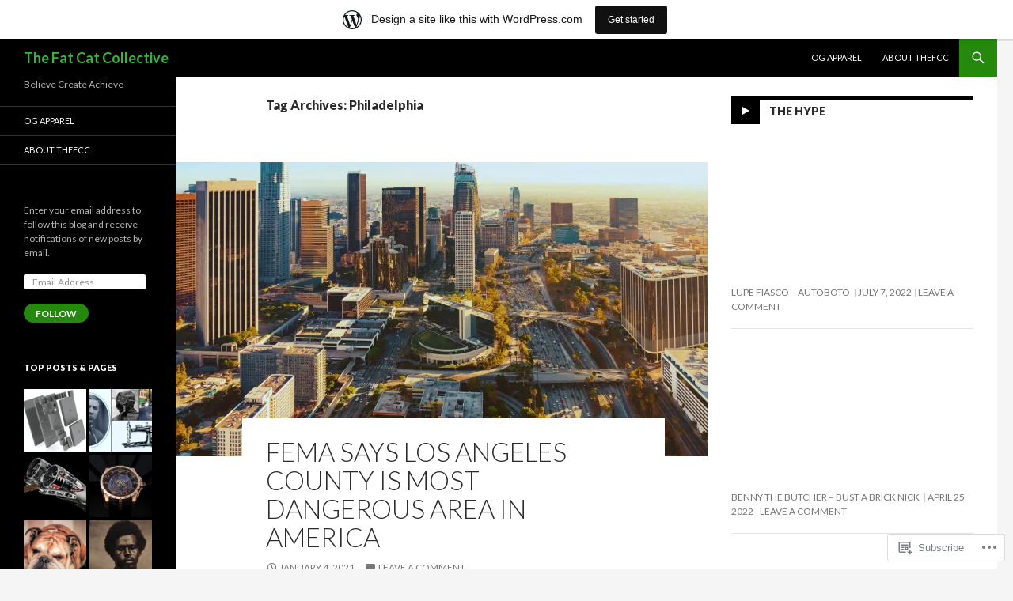

--- FILE ---
content_type: text/html; charset=UTF-8
request_url: https://thafcc.wordpress.com/tag/philadelphia/
body_size: 28612
content:
<!DOCTYPE html>
<!--[if IE 7]>
<html class="ie ie7" lang="en">
<![endif]-->
<!--[if IE 8]>
<html class="ie ie8" lang="en">
<![endif]-->
<!--[if !(IE 7) & !(IE 8)]><!-->
<html lang="en">
<!--<![endif]-->
<head>
	<meta charset="UTF-8">
	<meta name="viewport" content="width=device-width">
	<title>Philadelphia | The Fat Cat Collective</title>
	<link rel="profile" href="https://gmpg.org/xfn/11">
	<link rel="pingback" href="https://thafcc.wordpress.com/xmlrpc.php">
	<!--[if lt IE 9]>
	<script src="https://s0.wp.com/wp-content/themes/pub/twentyfourteen/js/html5.js?m=1394055187i&amp;ver=3.7.0"></script>
	<![endif]-->
	<meta name='robots' content='max-image-preview:large' />
<link rel='dns-prefetch' href='//s0.wp.com' />
<link rel='dns-prefetch' href='//fonts-api.wp.com' />
<link href='https://fonts.gstatic.com' crossorigin rel='preconnect' />
<link rel="alternate" type="application/rss+xml" title="The Fat Cat Collective &raquo; Feed" href="https://thafcc.wordpress.com/feed/" />
<link rel="alternate" type="application/rss+xml" title="The Fat Cat Collective &raquo; Comments Feed" href="https://thafcc.wordpress.com/comments/feed/" />
<link rel="alternate" type="application/rss+xml" title="The Fat Cat Collective &raquo; Philadelphia Tag Feed" href="https://thafcc.wordpress.com/tag/philadelphia/feed/" />
	<script type="text/javascript">
		/* <![CDATA[ */
		function addLoadEvent(func) {
			var oldonload = window.onload;
			if (typeof window.onload != 'function') {
				window.onload = func;
			} else {
				window.onload = function () {
					oldonload();
					func();
				}
			}
		}
		/* ]]> */
	</script>
	<link crossorigin='anonymous' rel='stylesheet' id='all-css-0-1' href='/wp-content/blog-plugins/marketing-bar/css/marketing-bar.css?m=1761640963i&cssminify=yes' type='text/css' media='all' />
<style id='wp-emoji-styles-inline-css'>

	img.wp-smiley, img.emoji {
		display: inline !important;
		border: none !important;
		box-shadow: none !important;
		height: 1em !important;
		width: 1em !important;
		margin: 0 0.07em !important;
		vertical-align: -0.1em !important;
		background: none !important;
		padding: 0 !important;
	}
/*# sourceURL=wp-emoji-styles-inline-css */
</style>
<link crossorigin='anonymous' rel='stylesheet' id='all-css-2-1' href='/wp-content/plugins/gutenberg-core/v22.2.0/build/styles/block-library/style.css?m=1764855221i&cssminify=yes' type='text/css' media='all' />
<style id='wp-block-library-inline-css'>
.has-text-align-justify {
	text-align:justify;
}
.has-text-align-justify{text-align:justify;}

/*# sourceURL=wp-block-library-inline-css */
</style><style id='wp-block-embed-inline-css'>
.wp-block-embed.alignleft,.wp-block-embed.alignright,.wp-block[data-align=left]>[data-type="core/embed"],.wp-block[data-align=right]>[data-type="core/embed"]{max-width:360px;width:100%}.wp-block-embed.alignleft .wp-block-embed__wrapper,.wp-block-embed.alignright .wp-block-embed__wrapper,.wp-block[data-align=left]>[data-type="core/embed"] .wp-block-embed__wrapper,.wp-block[data-align=right]>[data-type="core/embed"] .wp-block-embed__wrapper{min-width:280px}.wp-block-cover .wp-block-embed{min-height:240px;min-width:320px}.wp-block-group.is-layout-flex .wp-block-embed{flex:1 1 0%;min-width:0}.wp-block-embed{overflow-wrap:break-word}.wp-block-embed :where(figcaption){margin-bottom:1em;margin-top:.5em}.wp-block-embed iframe{max-width:100%}.wp-block-embed__wrapper{position:relative}.wp-embed-responsive .wp-has-aspect-ratio .wp-block-embed__wrapper:before{content:"";display:block;padding-top:50%}.wp-embed-responsive .wp-has-aspect-ratio iframe{bottom:0;height:100%;left:0;position:absolute;right:0;top:0;width:100%}.wp-embed-responsive .wp-embed-aspect-21-9 .wp-block-embed__wrapper:before{padding-top:42.85%}.wp-embed-responsive .wp-embed-aspect-18-9 .wp-block-embed__wrapper:before{padding-top:50%}.wp-embed-responsive .wp-embed-aspect-16-9 .wp-block-embed__wrapper:before{padding-top:56.25%}.wp-embed-responsive .wp-embed-aspect-4-3 .wp-block-embed__wrapper:before{padding-top:75%}.wp-embed-responsive .wp-embed-aspect-1-1 .wp-block-embed__wrapper:before{padding-top:100%}.wp-embed-responsive .wp-embed-aspect-9-16 .wp-block-embed__wrapper:before{padding-top:177.77%}.wp-embed-responsive .wp-embed-aspect-1-2 .wp-block-embed__wrapper:before{padding-top:200%}
/*# sourceURL=/wp-content/plugins/gutenberg-core/v22.2.0/build/styles/block-library/embed/style.css */
</style>
<style id='wp-block-embed-theme-inline-css'>
.wp-block-embed :where(figcaption){color:#555;font-size:13px;text-align:center}.is-dark-theme .wp-block-embed :where(figcaption){color:#ffffffa6}.wp-block-embed{margin:0 0 1em}
/*# sourceURL=/wp-content/plugins/gutenberg-core/v22.2.0/build/styles/block-library/embed/theme.css */
</style>
<style id='wp-block-paragraph-inline-css'>
.is-small-text{font-size:.875em}.is-regular-text{font-size:1em}.is-large-text{font-size:2.25em}.is-larger-text{font-size:3em}.has-drop-cap:not(:focus):first-letter{float:left;font-size:8.4em;font-style:normal;font-weight:100;line-height:.68;margin:.05em .1em 0 0;text-transform:uppercase}body.rtl .has-drop-cap:not(:focus):first-letter{float:none;margin-left:.1em}p.has-drop-cap.has-background{overflow:hidden}:root :where(p.has-background){padding:1.25em 2.375em}:where(p.has-text-color:not(.has-link-color)) a{color:inherit}p.has-text-align-left[style*="writing-mode:vertical-lr"],p.has-text-align-right[style*="writing-mode:vertical-rl"]{rotate:180deg}
/*# sourceURL=/wp-content/plugins/gutenberg-core/v22.2.0/build/styles/block-library/paragraph/style.css */
</style>
<style id='wp-block-image-inline-css'>
.wp-block-image>a,.wp-block-image>figure>a{display:inline-block}.wp-block-image img{box-sizing:border-box;height:auto;max-width:100%;vertical-align:bottom}@media not (prefers-reduced-motion){.wp-block-image img.hide{visibility:hidden}.wp-block-image img.show{animation:show-content-image .4s}}.wp-block-image[style*=border-radius] img,.wp-block-image[style*=border-radius]>a{border-radius:inherit}.wp-block-image.has-custom-border img{box-sizing:border-box}.wp-block-image.aligncenter{text-align:center}.wp-block-image.alignfull>a,.wp-block-image.alignwide>a{width:100%}.wp-block-image.alignfull img,.wp-block-image.alignwide img{height:auto;width:100%}.wp-block-image .aligncenter,.wp-block-image .alignleft,.wp-block-image .alignright,.wp-block-image.aligncenter,.wp-block-image.alignleft,.wp-block-image.alignright{display:table}.wp-block-image .aligncenter>figcaption,.wp-block-image .alignleft>figcaption,.wp-block-image .alignright>figcaption,.wp-block-image.aligncenter>figcaption,.wp-block-image.alignleft>figcaption,.wp-block-image.alignright>figcaption{caption-side:bottom;display:table-caption}.wp-block-image .alignleft{float:left;margin:.5em 1em .5em 0}.wp-block-image .alignright{float:right;margin:.5em 0 .5em 1em}.wp-block-image .aligncenter{margin-left:auto;margin-right:auto}.wp-block-image :where(figcaption){margin-bottom:1em;margin-top:.5em}.wp-block-image.is-style-circle-mask img{border-radius:9999px}@supports ((-webkit-mask-image:none) or (mask-image:none)) or (-webkit-mask-image:none){.wp-block-image.is-style-circle-mask img{border-radius:0;-webkit-mask-image:url('data:image/svg+xml;utf8,<svg viewBox="0 0 100 100" xmlns="http://www.w3.org/2000/svg"><circle cx="50" cy="50" r="50"/></svg>');mask-image:url('data:image/svg+xml;utf8,<svg viewBox="0 0 100 100" xmlns="http://www.w3.org/2000/svg"><circle cx="50" cy="50" r="50"/></svg>');mask-mode:alpha;-webkit-mask-position:center;mask-position:center;-webkit-mask-repeat:no-repeat;mask-repeat:no-repeat;-webkit-mask-size:contain;mask-size:contain}}:root :where(.wp-block-image.is-style-rounded img,.wp-block-image .is-style-rounded img){border-radius:9999px}.wp-block-image figure{margin:0}.wp-lightbox-container{display:flex;flex-direction:column;position:relative}.wp-lightbox-container img{cursor:zoom-in}.wp-lightbox-container img:hover+button{opacity:1}.wp-lightbox-container button{align-items:center;backdrop-filter:blur(16px) saturate(180%);background-color:#5a5a5a40;border:none;border-radius:4px;cursor:zoom-in;display:flex;height:20px;justify-content:center;opacity:0;padding:0;position:absolute;right:16px;text-align:center;top:16px;width:20px;z-index:100}@media not (prefers-reduced-motion){.wp-lightbox-container button{transition:opacity .2s ease}}.wp-lightbox-container button:focus-visible{outline:3px auto #5a5a5a40;outline:3px auto -webkit-focus-ring-color;outline-offset:3px}.wp-lightbox-container button:hover{cursor:pointer;opacity:1}.wp-lightbox-container button:focus{opacity:1}.wp-lightbox-container button:focus,.wp-lightbox-container button:hover,.wp-lightbox-container button:not(:hover):not(:active):not(.has-background){background-color:#5a5a5a40;border:none}.wp-lightbox-overlay{box-sizing:border-box;cursor:zoom-out;height:100vh;left:0;overflow:hidden;position:fixed;top:0;visibility:hidden;width:100%;z-index:100000}.wp-lightbox-overlay .close-button{align-items:center;cursor:pointer;display:flex;justify-content:center;min-height:40px;min-width:40px;padding:0;position:absolute;right:calc(env(safe-area-inset-right) + 16px);top:calc(env(safe-area-inset-top) + 16px);z-index:5000000}.wp-lightbox-overlay .close-button:focus,.wp-lightbox-overlay .close-button:hover,.wp-lightbox-overlay .close-button:not(:hover):not(:active):not(.has-background){background:none;border:none}.wp-lightbox-overlay .lightbox-image-container{height:var(--wp--lightbox-container-height);left:50%;overflow:hidden;position:absolute;top:50%;transform:translate(-50%,-50%);transform-origin:top left;width:var(--wp--lightbox-container-width);z-index:9999999999}.wp-lightbox-overlay .wp-block-image{align-items:center;box-sizing:border-box;display:flex;height:100%;justify-content:center;margin:0;position:relative;transform-origin:0 0;width:100%;z-index:3000000}.wp-lightbox-overlay .wp-block-image img{height:var(--wp--lightbox-image-height);min-height:var(--wp--lightbox-image-height);min-width:var(--wp--lightbox-image-width);width:var(--wp--lightbox-image-width)}.wp-lightbox-overlay .wp-block-image figcaption{display:none}.wp-lightbox-overlay button{background:none;border:none}.wp-lightbox-overlay .scrim{background-color:#fff;height:100%;opacity:.9;position:absolute;width:100%;z-index:2000000}.wp-lightbox-overlay.active{visibility:visible}@media not (prefers-reduced-motion){.wp-lightbox-overlay.active{animation:turn-on-visibility .25s both}.wp-lightbox-overlay.active img{animation:turn-on-visibility .35s both}.wp-lightbox-overlay.show-closing-animation:not(.active){animation:turn-off-visibility .35s both}.wp-lightbox-overlay.show-closing-animation:not(.active) img{animation:turn-off-visibility .25s both}.wp-lightbox-overlay.zoom.active{animation:none;opacity:1;visibility:visible}.wp-lightbox-overlay.zoom.active .lightbox-image-container{animation:lightbox-zoom-in .4s}.wp-lightbox-overlay.zoom.active .lightbox-image-container img{animation:none}.wp-lightbox-overlay.zoom.active .scrim{animation:turn-on-visibility .4s forwards}.wp-lightbox-overlay.zoom.show-closing-animation:not(.active){animation:none}.wp-lightbox-overlay.zoom.show-closing-animation:not(.active) .lightbox-image-container{animation:lightbox-zoom-out .4s}.wp-lightbox-overlay.zoom.show-closing-animation:not(.active) .lightbox-image-container img{animation:none}.wp-lightbox-overlay.zoom.show-closing-animation:not(.active) .scrim{animation:turn-off-visibility .4s forwards}}@keyframes show-content-image{0%{visibility:hidden}99%{visibility:hidden}to{visibility:visible}}@keyframes turn-on-visibility{0%{opacity:0}to{opacity:1}}@keyframes turn-off-visibility{0%{opacity:1;visibility:visible}99%{opacity:0;visibility:visible}to{opacity:0;visibility:hidden}}@keyframes lightbox-zoom-in{0%{transform:translate(calc((-100vw + var(--wp--lightbox-scrollbar-width))/2 + var(--wp--lightbox-initial-left-position)),calc(-50vh + var(--wp--lightbox-initial-top-position))) scale(var(--wp--lightbox-scale))}to{transform:translate(-50%,-50%) scale(1)}}@keyframes lightbox-zoom-out{0%{transform:translate(-50%,-50%) scale(1);visibility:visible}99%{visibility:visible}to{transform:translate(calc((-100vw + var(--wp--lightbox-scrollbar-width))/2 + var(--wp--lightbox-initial-left-position)),calc(-50vh + var(--wp--lightbox-initial-top-position))) scale(var(--wp--lightbox-scale));visibility:hidden}}
/*# sourceURL=/wp-content/plugins/gutenberg-core/v22.2.0/build/styles/block-library/image/style.css */
</style>
<style id='wp-block-image-theme-inline-css'>
:root :where(.wp-block-image figcaption){color:#555;font-size:13px;text-align:center}.is-dark-theme :root :where(.wp-block-image figcaption){color:#ffffffa6}.wp-block-image{margin:0 0 1em}
/*# sourceURL=/wp-content/plugins/gutenberg-core/v22.2.0/build/styles/block-library/image/theme.css */
</style>
<style id='global-styles-inline-css'>
:root{--wp--preset--aspect-ratio--square: 1;--wp--preset--aspect-ratio--4-3: 4/3;--wp--preset--aspect-ratio--3-4: 3/4;--wp--preset--aspect-ratio--3-2: 3/2;--wp--preset--aspect-ratio--2-3: 2/3;--wp--preset--aspect-ratio--16-9: 16/9;--wp--preset--aspect-ratio--9-16: 9/16;--wp--preset--color--black: #000;--wp--preset--color--cyan-bluish-gray: #abb8c3;--wp--preset--color--white: #fff;--wp--preset--color--pale-pink: #f78da7;--wp--preset--color--vivid-red: #cf2e2e;--wp--preset--color--luminous-vivid-orange: #ff6900;--wp--preset--color--luminous-vivid-amber: #fcb900;--wp--preset--color--light-green-cyan: #7bdcb5;--wp--preset--color--vivid-green-cyan: #00d084;--wp--preset--color--pale-cyan-blue: #8ed1fc;--wp--preset--color--vivid-cyan-blue: #0693e3;--wp--preset--color--vivid-purple: #9b51e0;--wp--preset--color--green: #24890d;--wp--preset--color--dark-gray: #2b2b2b;--wp--preset--color--medium-gray: #767676;--wp--preset--color--light-gray: #f5f5f5;--wp--preset--gradient--vivid-cyan-blue-to-vivid-purple: linear-gradient(135deg,rgb(6,147,227) 0%,rgb(155,81,224) 100%);--wp--preset--gradient--light-green-cyan-to-vivid-green-cyan: linear-gradient(135deg,rgb(122,220,180) 0%,rgb(0,208,130) 100%);--wp--preset--gradient--luminous-vivid-amber-to-luminous-vivid-orange: linear-gradient(135deg,rgb(252,185,0) 0%,rgb(255,105,0) 100%);--wp--preset--gradient--luminous-vivid-orange-to-vivid-red: linear-gradient(135deg,rgb(255,105,0) 0%,rgb(207,46,46) 100%);--wp--preset--gradient--very-light-gray-to-cyan-bluish-gray: linear-gradient(135deg,rgb(238,238,238) 0%,rgb(169,184,195) 100%);--wp--preset--gradient--cool-to-warm-spectrum: linear-gradient(135deg,rgb(74,234,220) 0%,rgb(151,120,209) 20%,rgb(207,42,186) 40%,rgb(238,44,130) 60%,rgb(251,105,98) 80%,rgb(254,248,76) 100%);--wp--preset--gradient--blush-light-purple: linear-gradient(135deg,rgb(255,206,236) 0%,rgb(152,150,240) 100%);--wp--preset--gradient--blush-bordeaux: linear-gradient(135deg,rgb(254,205,165) 0%,rgb(254,45,45) 50%,rgb(107,0,62) 100%);--wp--preset--gradient--luminous-dusk: linear-gradient(135deg,rgb(255,203,112) 0%,rgb(199,81,192) 50%,rgb(65,88,208) 100%);--wp--preset--gradient--pale-ocean: linear-gradient(135deg,rgb(255,245,203) 0%,rgb(182,227,212) 50%,rgb(51,167,181) 100%);--wp--preset--gradient--electric-grass: linear-gradient(135deg,rgb(202,248,128) 0%,rgb(113,206,126) 100%);--wp--preset--gradient--midnight: linear-gradient(135deg,rgb(2,3,129) 0%,rgb(40,116,252) 100%);--wp--preset--font-size--small: 13px;--wp--preset--font-size--medium: 20px;--wp--preset--font-size--large: 36px;--wp--preset--font-size--x-large: 42px;--wp--preset--font-family--albert-sans: 'Albert Sans', sans-serif;--wp--preset--font-family--alegreya: Alegreya, serif;--wp--preset--font-family--arvo: Arvo, serif;--wp--preset--font-family--bodoni-moda: 'Bodoni Moda', serif;--wp--preset--font-family--bricolage-grotesque: 'Bricolage Grotesque', sans-serif;--wp--preset--font-family--cabin: Cabin, sans-serif;--wp--preset--font-family--chivo: Chivo, sans-serif;--wp--preset--font-family--commissioner: Commissioner, sans-serif;--wp--preset--font-family--cormorant: Cormorant, serif;--wp--preset--font-family--courier-prime: 'Courier Prime', monospace;--wp--preset--font-family--crimson-pro: 'Crimson Pro', serif;--wp--preset--font-family--dm-mono: 'DM Mono', monospace;--wp--preset--font-family--dm-sans: 'DM Sans', sans-serif;--wp--preset--font-family--dm-serif-display: 'DM Serif Display', serif;--wp--preset--font-family--domine: Domine, serif;--wp--preset--font-family--eb-garamond: 'EB Garamond', serif;--wp--preset--font-family--epilogue: Epilogue, sans-serif;--wp--preset--font-family--fahkwang: Fahkwang, sans-serif;--wp--preset--font-family--figtree: Figtree, sans-serif;--wp--preset--font-family--fira-sans: 'Fira Sans', sans-serif;--wp--preset--font-family--fjalla-one: 'Fjalla One', sans-serif;--wp--preset--font-family--fraunces: Fraunces, serif;--wp--preset--font-family--gabarito: Gabarito, system-ui;--wp--preset--font-family--ibm-plex-mono: 'IBM Plex Mono', monospace;--wp--preset--font-family--ibm-plex-sans: 'IBM Plex Sans', sans-serif;--wp--preset--font-family--ibarra-real-nova: 'Ibarra Real Nova', serif;--wp--preset--font-family--instrument-serif: 'Instrument Serif', serif;--wp--preset--font-family--inter: Inter, sans-serif;--wp--preset--font-family--josefin-sans: 'Josefin Sans', sans-serif;--wp--preset--font-family--jost: Jost, sans-serif;--wp--preset--font-family--libre-baskerville: 'Libre Baskerville', serif;--wp--preset--font-family--libre-franklin: 'Libre Franklin', sans-serif;--wp--preset--font-family--literata: Literata, serif;--wp--preset--font-family--lora: Lora, serif;--wp--preset--font-family--merriweather: Merriweather, serif;--wp--preset--font-family--montserrat: Montserrat, sans-serif;--wp--preset--font-family--newsreader: Newsreader, serif;--wp--preset--font-family--noto-sans-mono: 'Noto Sans Mono', sans-serif;--wp--preset--font-family--nunito: Nunito, sans-serif;--wp--preset--font-family--open-sans: 'Open Sans', sans-serif;--wp--preset--font-family--overpass: Overpass, sans-serif;--wp--preset--font-family--pt-serif: 'PT Serif', serif;--wp--preset--font-family--petrona: Petrona, serif;--wp--preset--font-family--piazzolla: Piazzolla, serif;--wp--preset--font-family--playfair-display: 'Playfair Display', serif;--wp--preset--font-family--plus-jakarta-sans: 'Plus Jakarta Sans', sans-serif;--wp--preset--font-family--poppins: Poppins, sans-serif;--wp--preset--font-family--raleway: Raleway, sans-serif;--wp--preset--font-family--roboto: Roboto, sans-serif;--wp--preset--font-family--roboto-slab: 'Roboto Slab', serif;--wp--preset--font-family--rubik: Rubik, sans-serif;--wp--preset--font-family--rufina: Rufina, serif;--wp--preset--font-family--sora: Sora, sans-serif;--wp--preset--font-family--source-sans-3: 'Source Sans 3', sans-serif;--wp--preset--font-family--source-serif-4: 'Source Serif 4', serif;--wp--preset--font-family--space-mono: 'Space Mono', monospace;--wp--preset--font-family--syne: Syne, sans-serif;--wp--preset--font-family--texturina: Texturina, serif;--wp--preset--font-family--urbanist: Urbanist, sans-serif;--wp--preset--font-family--work-sans: 'Work Sans', sans-serif;--wp--preset--spacing--20: 0.44rem;--wp--preset--spacing--30: 0.67rem;--wp--preset--spacing--40: 1rem;--wp--preset--spacing--50: 1.5rem;--wp--preset--spacing--60: 2.25rem;--wp--preset--spacing--70: 3.38rem;--wp--preset--spacing--80: 5.06rem;--wp--preset--shadow--natural: 6px 6px 9px rgba(0, 0, 0, 0.2);--wp--preset--shadow--deep: 12px 12px 50px rgba(0, 0, 0, 0.4);--wp--preset--shadow--sharp: 6px 6px 0px rgba(0, 0, 0, 0.2);--wp--preset--shadow--outlined: 6px 6px 0px -3px rgb(255, 255, 255), 6px 6px rgb(0, 0, 0);--wp--preset--shadow--crisp: 6px 6px 0px rgb(0, 0, 0);}:where(.is-layout-flex){gap: 0.5em;}:where(.is-layout-grid){gap: 0.5em;}body .is-layout-flex{display: flex;}.is-layout-flex{flex-wrap: wrap;align-items: center;}.is-layout-flex > :is(*, div){margin: 0;}body .is-layout-grid{display: grid;}.is-layout-grid > :is(*, div){margin: 0;}:where(.wp-block-columns.is-layout-flex){gap: 2em;}:where(.wp-block-columns.is-layout-grid){gap: 2em;}:where(.wp-block-post-template.is-layout-flex){gap: 1.25em;}:where(.wp-block-post-template.is-layout-grid){gap: 1.25em;}.has-black-color{color: var(--wp--preset--color--black) !important;}.has-cyan-bluish-gray-color{color: var(--wp--preset--color--cyan-bluish-gray) !important;}.has-white-color{color: var(--wp--preset--color--white) !important;}.has-pale-pink-color{color: var(--wp--preset--color--pale-pink) !important;}.has-vivid-red-color{color: var(--wp--preset--color--vivid-red) !important;}.has-luminous-vivid-orange-color{color: var(--wp--preset--color--luminous-vivid-orange) !important;}.has-luminous-vivid-amber-color{color: var(--wp--preset--color--luminous-vivid-amber) !important;}.has-light-green-cyan-color{color: var(--wp--preset--color--light-green-cyan) !important;}.has-vivid-green-cyan-color{color: var(--wp--preset--color--vivid-green-cyan) !important;}.has-pale-cyan-blue-color{color: var(--wp--preset--color--pale-cyan-blue) !important;}.has-vivid-cyan-blue-color{color: var(--wp--preset--color--vivid-cyan-blue) !important;}.has-vivid-purple-color{color: var(--wp--preset--color--vivid-purple) !important;}.has-black-background-color{background-color: var(--wp--preset--color--black) !important;}.has-cyan-bluish-gray-background-color{background-color: var(--wp--preset--color--cyan-bluish-gray) !important;}.has-white-background-color{background-color: var(--wp--preset--color--white) !important;}.has-pale-pink-background-color{background-color: var(--wp--preset--color--pale-pink) !important;}.has-vivid-red-background-color{background-color: var(--wp--preset--color--vivid-red) !important;}.has-luminous-vivid-orange-background-color{background-color: var(--wp--preset--color--luminous-vivid-orange) !important;}.has-luminous-vivid-amber-background-color{background-color: var(--wp--preset--color--luminous-vivid-amber) !important;}.has-light-green-cyan-background-color{background-color: var(--wp--preset--color--light-green-cyan) !important;}.has-vivid-green-cyan-background-color{background-color: var(--wp--preset--color--vivid-green-cyan) !important;}.has-pale-cyan-blue-background-color{background-color: var(--wp--preset--color--pale-cyan-blue) !important;}.has-vivid-cyan-blue-background-color{background-color: var(--wp--preset--color--vivid-cyan-blue) !important;}.has-vivid-purple-background-color{background-color: var(--wp--preset--color--vivid-purple) !important;}.has-black-border-color{border-color: var(--wp--preset--color--black) !important;}.has-cyan-bluish-gray-border-color{border-color: var(--wp--preset--color--cyan-bluish-gray) !important;}.has-white-border-color{border-color: var(--wp--preset--color--white) !important;}.has-pale-pink-border-color{border-color: var(--wp--preset--color--pale-pink) !important;}.has-vivid-red-border-color{border-color: var(--wp--preset--color--vivid-red) !important;}.has-luminous-vivid-orange-border-color{border-color: var(--wp--preset--color--luminous-vivid-orange) !important;}.has-luminous-vivid-amber-border-color{border-color: var(--wp--preset--color--luminous-vivid-amber) !important;}.has-light-green-cyan-border-color{border-color: var(--wp--preset--color--light-green-cyan) !important;}.has-vivid-green-cyan-border-color{border-color: var(--wp--preset--color--vivid-green-cyan) !important;}.has-pale-cyan-blue-border-color{border-color: var(--wp--preset--color--pale-cyan-blue) !important;}.has-vivid-cyan-blue-border-color{border-color: var(--wp--preset--color--vivid-cyan-blue) !important;}.has-vivid-purple-border-color{border-color: var(--wp--preset--color--vivid-purple) !important;}.has-vivid-cyan-blue-to-vivid-purple-gradient-background{background: var(--wp--preset--gradient--vivid-cyan-blue-to-vivid-purple) !important;}.has-light-green-cyan-to-vivid-green-cyan-gradient-background{background: var(--wp--preset--gradient--light-green-cyan-to-vivid-green-cyan) !important;}.has-luminous-vivid-amber-to-luminous-vivid-orange-gradient-background{background: var(--wp--preset--gradient--luminous-vivid-amber-to-luminous-vivid-orange) !important;}.has-luminous-vivid-orange-to-vivid-red-gradient-background{background: var(--wp--preset--gradient--luminous-vivid-orange-to-vivid-red) !important;}.has-very-light-gray-to-cyan-bluish-gray-gradient-background{background: var(--wp--preset--gradient--very-light-gray-to-cyan-bluish-gray) !important;}.has-cool-to-warm-spectrum-gradient-background{background: var(--wp--preset--gradient--cool-to-warm-spectrum) !important;}.has-blush-light-purple-gradient-background{background: var(--wp--preset--gradient--blush-light-purple) !important;}.has-blush-bordeaux-gradient-background{background: var(--wp--preset--gradient--blush-bordeaux) !important;}.has-luminous-dusk-gradient-background{background: var(--wp--preset--gradient--luminous-dusk) !important;}.has-pale-ocean-gradient-background{background: var(--wp--preset--gradient--pale-ocean) !important;}.has-electric-grass-gradient-background{background: var(--wp--preset--gradient--electric-grass) !important;}.has-midnight-gradient-background{background: var(--wp--preset--gradient--midnight) !important;}.has-small-font-size{font-size: var(--wp--preset--font-size--small) !important;}.has-medium-font-size{font-size: var(--wp--preset--font-size--medium) !important;}.has-large-font-size{font-size: var(--wp--preset--font-size--large) !important;}.has-x-large-font-size{font-size: var(--wp--preset--font-size--x-large) !important;}.has-albert-sans-font-family{font-family: var(--wp--preset--font-family--albert-sans) !important;}.has-alegreya-font-family{font-family: var(--wp--preset--font-family--alegreya) !important;}.has-arvo-font-family{font-family: var(--wp--preset--font-family--arvo) !important;}.has-bodoni-moda-font-family{font-family: var(--wp--preset--font-family--bodoni-moda) !important;}.has-bricolage-grotesque-font-family{font-family: var(--wp--preset--font-family--bricolage-grotesque) !important;}.has-cabin-font-family{font-family: var(--wp--preset--font-family--cabin) !important;}.has-chivo-font-family{font-family: var(--wp--preset--font-family--chivo) !important;}.has-commissioner-font-family{font-family: var(--wp--preset--font-family--commissioner) !important;}.has-cormorant-font-family{font-family: var(--wp--preset--font-family--cormorant) !important;}.has-courier-prime-font-family{font-family: var(--wp--preset--font-family--courier-prime) !important;}.has-crimson-pro-font-family{font-family: var(--wp--preset--font-family--crimson-pro) !important;}.has-dm-mono-font-family{font-family: var(--wp--preset--font-family--dm-mono) !important;}.has-dm-sans-font-family{font-family: var(--wp--preset--font-family--dm-sans) !important;}.has-dm-serif-display-font-family{font-family: var(--wp--preset--font-family--dm-serif-display) !important;}.has-domine-font-family{font-family: var(--wp--preset--font-family--domine) !important;}.has-eb-garamond-font-family{font-family: var(--wp--preset--font-family--eb-garamond) !important;}.has-epilogue-font-family{font-family: var(--wp--preset--font-family--epilogue) !important;}.has-fahkwang-font-family{font-family: var(--wp--preset--font-family--fahkwang) !important;}.has-figtree-font-family{font-family: var(--wp--preset--font-family--figtree) !important;}.has-fira-sans-font-family{font-family: var(--wp--preset--font-family--fira-sans) !important;}.has-fjalla-one-font-family{font-family: var(--wp--preset--font-family--fjalla-one) !important;}.has-fraunces-font-family{font-family: var(--wp--preset--font-family--fraunces) !important;}.has-gabarito-font-family{font-family: var(--wp--preset--font-family--gabarito) !important;}.has-ibm-plex-mono-font-family{font-family: var(--wp--preset--font-family--ibm-plex-mono) !important;}.has-ibm-plex-sans-font-family{font-family: var(--wp--preset--font-family--ibm-plex-sans) !important;}.has-ibarra-real-nova-font-family{font-family: var(--wp--preset--font-family--ibarra-real-nova) !important;}.has-instrument-serif-font-family{font-family: var(--wp--preset--font-family--instrument-serif) !important;}.has-inter-font-family{font-family: var(--wp--preset--font-family--inter) !important;}.has-josefin-sans-font-family{font-family: var(--wp--preset--font-family--josefin-sans) !important;}.has-jost-font-family{font-family: var(--wp--preset--font-family--jost) !important;}.has-libre-baskerville-font-family{font-family: var(--wp--preset--font-family--libre-baskerville) !important;}.has-libre-franklin-font-family{font-family: var(--wp--preset--font-family--libre-franklin) !important;}.has-literata-font-family{font-family: var(--wp--preset--font-family--literata) !important;}.has-lora-font-family{font-family: var(--wp--preset--font-family--lora) !important;}.has-merriweather-font-family{font-family: var(--wp--preset--font-family--merriweather) !important;}.has-montserrat-font-family{font-family: var(--wp--preset--font-family--montserrat) !important;}.has-newsreader-font-family{font-family: var(--wp--preset--font-family--newsreader) !important;}.has-noto-sans-mono-font-family{font-family: var(--wp--preset--font-family--noto-sans-mono) !important;}.has-nunito-font-family{font-family: var(--wp--preset--font-family--nunito) !important;}.has-open-sans-font-family{font-family: var(--wp--preset--font-family--open-sans) !important;}.has-overpass-font-family{font-family: var(--wp--preset--font-family--overpass) !important;}.has-pt-serif-font-family{font-family: var(--wp--preset--font-family--pt-serif) !important;}.has-petrona-font-family{font-family: var(--wp--preset--font-family--petrona) !important;}.has-piazzolla-font-family{font-family: var(--wp--preset--font-family--piazzolla) !important;}.has-playfair-display-font-family{font-family: var(--wp--preset--font-family--playfair-display) !important;}.has-plus-jakarta-sans-font-family{font-family: var(--wp--preset--font-family--plus-jakarta-sans) !important;}.has-poppins-font-family{font-family: var(--wp--preset--font-family--poppins) !important;}.has-raleway-font-family{font-family: var(--wp--preset--font-family--raleway) !important;}.has-roboto-font-family{font-family: var(--wp--preset--font-family--roboto) !important;}.has-roboto-slab-font-family{font-family: var(--wp--preset--font-family--roboto-slab) !important;}.has-rubik-font-family{font-family: var(--wp--preset--font-family--rubik) !important;}.has-rufina-font-family{font-family: var(--wp--preset--font-family--rufina) !important;}.has-sora-font-family{font-family: var(--wp--preset--font-family--sora) !important;}.has-source-sans-3-font-family{font-family: var(--wp--preset--font-family--source-sans-3) !important;}.has-source-serif-4-font-family{font-family: var(--wp--preset--font-family--source-serif-4) !important;}.has-space-mono-font-family{font-family: var(--wp--preset--font-family--space-mono) !important;}.has-syne-font-family{font-family: var(--wp--preset--font-family--syne) !important;}.has-texturina-font-family{font-family: var(--wp--preset--font-family--texturina) !important;}.has-urbanist-font-family{font-family: var(--wp--preset--font-family--urbanist) !important;}.has-work-sans-font-family{font-family: var(--wp--preset--font-family--work-sans) !important;}
/*# sourceURL=global-styles-inline-css */
</style>

<style id='classic-theme-styles-inline-css'>
/*! This file is auto-generated */
.wp-block-button__link{color:#fff;background-color:#32373c;border-radius:9999px;box-shadow:none;text-decoration:none;padding:calc(.667em + 2px) calc(1.333em + 2px);font-size:1.125em}.wp-block-file__button{background:#32373c;color:#fff;text-decoration:none}
/*# sourceURL=/wp-includes/css/classic-themes.min.css */
</style>
<link crossorigin='anonymous' rel='stylesheet' id='all-css-4-1' href='/_static/??-eJx9jEEOAiEQBD/kQECjeDC+ZWEnijIwYWA3/l72op689KFTVXplCCU3zE1z6reYRYfiUwlP0VYZpwxIJE4IFRd10HOU9iFA2iuhCiI7/ROiDt9WxfETT20jCOc4YUIa2D9t5eGA91xRBMZS7ATtPkTZvCtdzNEZt7f2fHq8Afl7R7w=&cssminify=yes' type='text/css' media='all' />
<link rel='stylesheet' id='twentyfourteen-lato-css' href='https://fonts-api.wp.com/css?family=Lato%3A300%2C400%2C700%2C900%2C300italic%2C400italic%2C700italic&#038;subset=latin%2Clatin-ext&#038;display=fallback' media='all' />
<link crossorigin='anonymous' rel='stylesheet' id='all-css-6-1' href='/_static/??-eJyVjcEOwjAMQ3+IYQ2GxgXxKYhFYXRrk2pJNe3vqRAHDly42dazjTU3pOIsjlSaHMsYxDCx5zvNH4+kKrgFIYwsvITasN9yT2Y7fI36kxMbchngaw22h5bFmQXmW+Q/+EpiiErz++SaLm1/Oh7OXd920wvs3ksF&cssminify=yes' type='text/css' media='all' />
<link crossorigin='anonymous' rel='stylesheet' id='all-css-8-1' href='/_static/??-eJyFjksOwjAMRC9E6lIEYoM4S5q6IZXzUeKoyu0xSIh2Azs/j95oYE3KxMAYGPiBHgukOgKv8mhzrJkRA5hSoHAjVGsy0XfCBxDTBUN1Emcp4HFyGkkqpGoLiXTDrAitNq3zLvzXJdvyTvqs9VUlqtaFAhlHilZO+176xV+SxagoGs0uhh2ombTLL/Xub8dLf7kOp+HcL08UiXAy&cssminify=yes' type='text/css' media='all' />
<link crossorigin='anonymous' rel='stylesheet' id='print-css-9-1' href='/wp-content/mu-plugins/global-print/global-print.css?m=1465851035i&cssminify=yes' type='text/css' media='print' />
<style id='jetpack-global-styles-frontend-style-inline-css'>
:root { --font-headings: unset; --font-base: unset; --font-headings-default: -apple-system,BlinkMacSystemFont,"Segoe UI",Roboto,Oxygen-Sans,Ubuntu,Cantarell,"Helvetica Neue",sans-serif; --font-base-default: -apple-system,BlinkMacSystemFont,"Segoe UI",Roboto,Oxygen-Sans,Ubuntu,Cantarell,"Helvetica Neue",sans-serif;}
/*# sourceURL=jetpack-global-styles-frontend-style-inline-css */
</style>
<link crossorigin='anonymous' rel='stylesheet' id='all-css-12-1' href='/wp-content/themes/h4/global.css?m=1420737423i&cssminify=yes' type='text/css' media='all' />
<script id="wpcom-actionbar-placeholder-js-extra">
var actionbardata = {"siteID":"49955624","postID":"0","siteURL":"https://thafcc.wordpress.com","xhrURL":"https://thafcc.wordpress.com/wp-admin/admin-ajax.php","nonce":"8d63a61e57","isLoggedIn":"","statusMessage":"","subsEmailDefault":"instantly","proxyScriptUrl":"https://s0.wp.com/wp-content/js/wpcom-proxy-request.js?m=1513050504i&amp;ver=20211021","i18n":{"followedText":"New posts from this site will now appear in your \u003Ca href=\"https://wordpress.com/reader\"\u003EReader\u003C/a\u003E","foldBar":"Collapse this bar","unfoldBar":"Expand this bar","shortLinkCopied":"Shortlink copied to clipboard."}};
//# sourceURL=wpcom-actionbar-placeholder-js-extra
</script>
<script id="jetpack-mu-wpcom-settings-js-before">
var JETPACK_MU_WPCOM_SETTINGS = {"assetsUrl":"https://s0.wp.com/wp-content/mu-plugins/jetpack-mu-wpcom-plugin/moon/jetpack_vendor/automattic/jetpack-mu-wpcom/src/build/"};
//# sourceURL=jetpack-mu-wpcom-settings-js-before
</script>
<script crossorigin='anonymous' type='text/javascript'  src='/_static/??-eJzTLy/QTc7PK0nNK9HPKtYvyinRLSjKr6jUyyrW0QfKZeYl55SmpBaDJLMKS1OLKqGUXm5mHkFFurmZ6UWJJalQxfa5tobmRgamxgZmFpZZACbyLJI='></script>
<script id="rlt-proxy-js-after">
	rltInitialize( {"token":null,"iframeOrigins":["https:\/\/widgets.wp.com"]} );
//# sourceURL=rlt-proxy-js-after
</script>
<link rel="EditURI" type="application/rsd+xml" title="RSD" href="https://thafcc.wordpress.com/xmlrpc.php?rsd" />
<meta name="generator" content="WordPress.com" />

<!-- Jetpack Open Graph Tags -->
<meta property="og:type" content="website" />
<meta property="og:title" content="Philadelphia &#8211; The Fat Cat Collective" />
<meta property="og:url" content="https://thafcc.wordpress.com/tag/philadelphia/" />
<meta property="og:site_name" content="The Fat Cat Collective" />
<meta property="og:image" content="https://secure.gravatar.com/blavatar/d77d4ce78df800aaa153db7fcb06f7d15447c5a20accb5a83cdeabe39b333dec?s=200&#038;ts=1768983370" />
<meta property="og:image:width" content="200" />
<meta property="og:image:height" content="200" />
<meta property="og:image:alt" content="" />
<meta property="og:locale" content="en_US" />
<meta property="fb:app_id" content="249643311490" />

<!-- End Jetpack Open Graph Tags -->
<link rel="shortcut icon" type="image/x-icon" href="https://secure.gravatar.com/blavatar/d77d4ce78df800aaa153db7fcb06f7d15447c5a20accb5a83cdeabe39b333dec?s=32" sizes="16x16" />
<link rel="icon" type="image/x-icon" href="https://secure.gravatar.com/blavatar/d77d4ce78df800aaa153db7fcb06f7d15447c5a20accb5a83cdeabe39b333dec?s=32" sizes="16x16" />
<link rel="apple-touch-icon" href="https://secure.gravatar.com/blavatar/d77d4ce78df800aaa153db7fcb06f7d15447c5a20accb5a83cdeabe39b333dec?s=114" />
<link rel='openid.server' href='https://thafcc.wordpress.com/?openidserver=1' />
<link rel='openid.delegate' href='https://thafcc.wordpress.com/' />
<link rel="search" type="application/opensearchdescription+xml" href="https://thafcc.wordpress.com/osd.xml" title="The Fat Cat Collective" />
<link rel="search" type="application/opensearchdescription+xml" href="https://s1.wp.com/opensearch.xml" title="WordPress.com" />
<meta name="description" content="Posts about Philadelphia written by TheFCC" />
		<style type="text/css" id="twentyfourteen-header-css">
				.site-title a {
			color: #38b53e;
		}
		</style>
		<style type="text/css" id="custom-colors-css">	.site-description {
		margin-top: 13px;
	}

	.search-box .search-field {
		border-style: solid;
		border-width: 1px;
	}

	.primary-sidebar .widget input,
	.primary-sidebar .widget textarea,
	.footer-sidebar .widget input,
	.footer-sidebar .widget textarea {
		background-color: #fff;
		color: #2b2b2b;
	}

	@media screen and (max-width: 782px) {
		.primary-navigation ul ul,
		.primary-navigation ul ul a:hover,
		.primary-navigation ul ul li.focus > a,
		.primary-navigation li:hover > a,
		.primary-navigation li.focus > a,
		.secondary-navigation ul ul,
		.secondary-navigation ul ul a:hover,
		.secondary-navigation ul ul li.focus > a,
		.secondary-navigation li:hover > a,
		.secondary-navigation li.focus > a {
			background-color: transparent !important;
		}
	}

	.featured-content,
	.featured-content .entry-header,
	.slider-direction-nav a {
		background-color: #efefef;
	}

	.grid .featured-content .entry-header {
		border-color: #efefef;
	}

	.featured-content .hentry,
	.featured-content a,
	.featured-content .entry-meta,
	.slider-direction-nav a:before {
		color: #2b2b2b;
	}

	.slider-control-paging a:before {
		background-color: #ccc;
	}

	.slider-control-paging a:hover:before {
		background-color: #777;
	}

	.slider-control-paging .slider-active:before,
	.slider-control-paging .slider-active:hover:before {
		background-color: #222;
	}
</style>
<link crossorigin='anonymous' rel='stylesheet' id='all-css-2-3' href='/_static/??-eJydjtsKg0AMRH+oGqy00ofSTykag0R3N8FkEf++ll6gb23fZobDYWDRAiU5JYeYCw154GQwkmuL07NDFElw5YTQBcHJwBZWmks028H3hih9DmSA7SzZKLyh1/Cr8HEpc+jBcmc4szrLBn+0MnL69+rC/UBu4KKFim3JfA10113iuWoO9ak51tV+vAFFyXy4&cssminify=yes' type='text/css' media='all' />
</head>

<body class="archive tag tag-philadelphia tag-22628 wp-embed-responsive wp-theme-pubtwentyfourteen customizer-styles-applied masthead-fixed list-view jetpack-reblog-enabled has-marketing-bar has-marketing-bar-theme-twenty-fourteen">
<div id="page" class="hfeed site">
	
	<header id="masthead" class="site-header">
		<div class="header-main">
			<h1 class="site-title"><a href="https://thafcc.wordpress.com/" rel="home">The Fat Cat Collective</a></h1>

			<div class="search-toggle">
				<a href="#search-container" class="screen-reader-text" aria-expanded="false" aria-controls="search-container">Search</a>
			</div>

			<nav id="primary-navigation" class="site-navigation primary-navigation">
				<button class="menu-toggle">Primary Menu</button>
				<a class="screen-reader-text skip-link" href="#content">Skip to content</a>
				<div class="menu-no-blog-link-container"><ul id="primary-menu" class="nav-menu"><li id="menu-item-516" class="menu-item menu-item-type-post_type menu-item-object-page menu-item-516"><a href="https://thafcc.wordpress.com/collection-2/">OG Apparel</a></li>
<li id="menu-item-515" class="menu-item menu-item-type-post_type menu-item-object-page menu-item-515"><a href="https://thafcc.wordpress.com/about-thefcc/">About TheFCC</a></li>
</ul></div>			</nav>
		</div>

		<div id="search-container" class="search-box-wrapper hide">
			<div class="search-box">
				<form role="search" method="get" class="search-form" action="https://thafcc.wordpress.com/">
				<label>
					<span class="screen-reader-text">Search for:</span>
					<input type="search" class="search-field" placeholder="Search &hellip;" value="" name="s" />
				</label>
				<input type="submit" class="search-submit" value="Search" />
			</form>			</div>
		</div>
	</header><!-- #masthead -->

	<div id="main" class="site-main">

	<section id="primary" class="content-area">
		<div id="content" class="site-content" role="main">

			
			<header class="archive-header">
				<h1 class="archive-title">
				Tag Archives: Philadelphia				</h1>

							</header><!-- .archive-header -->

				
<article id="post-20679" class="post-20679 post type-post status-publish format-standard has-post-thumbnail hentry category-uncategorized tag-america tag-california tag-dallas tag-los-angeles tag-miami tag-natural-disaster tag-new-york-city tag-philadelphia tag-st-louis tag-us">
	
	<a class="post-thumbnail" href="https://thafcc.wordpress.com/2021/01/04/fema-says-los-angeles-county-is-most-dangerous-area-in-america/" aria-hidden="true">
			<img width="672" height="372" src="https://thafcc.wordpress.com/wp-content/uploads/2021/01/los-angeles-aerial-view-1200x627-1.jpg?w=672&amp;h=372&amp;crop=1" class="attachment-post-thumbnail size-post-thumbnail wp-post-image" alt="FEMA Says Los Angeles County Is Most Dangerous Area in America" decoding="async" srcset="https://thafcc.wordpress.com/wp-content/uploads/2021/01/los-angeles-aerial-view-1200x627-1.jpg?w=672&amp;h=372&amp;crop=1 672w, https://thafcc.wordpress.com/wp-content/uploads/2021/01/los-angeles-aerial-view-1200x627-1.jpg?w=150&amp;h=83&amp;crop=1 150w, https://thafcc.wordpress.com/wp-content/uploads/2021/01/los-angeles-aerial-view-1200x627-1.jpg?w=300&amp;h=166&amp;crop=1 300w, https://thafcc.wordpress.com/wp-content/uploads/2021/01/los-angeles-aerial-view-1200x627-1.jpg?w=768&amp;h=425&amp;crop=1 768w, https://thafcc.wordpress.com/wp-content/uploads/2021/01/los-angeles-aerial-view-1200x627-1.jpg?w=1024&amp;h=567&amp;crop=1 1024w" sizes="(max-width: 672px) 100vw, 672px" data-attachment-id="20682" data-permalink="https://thafcc.wordpress.com/2021/01/04/fema-says-los-angeles-county-is-most-dangerous-area-in-america/los-angeles-aerial-view-1200x627/" data-orig-file="https://thafcc.wordpress.com/wp-content/uploads/2021/01/los-angeles-aerial-view-1200x627-1.jpg" data-orig-size="1200,627" data-comments-opened="1" data-image-meta="{&quot;aperture&quot;:&quot;0&quot;,&quot;credit&quot;:&quot;&quot;,&quot;camera&quot;:&quot;&quot;,&quot;caption&quot;:&quot;&quot;,&quot;created_timestamp&quot;:&quot;0&quot;,&quot;copyright&quot;:&quot;&quot;,&quot;focal_length&quot;:&quot;0&quot;,&quot;iso&quot;:&quot;0&quot;,&quot;shutter_speed&quot;:&quot;0&quot;,&quot;title&quot;:&quot;&quot;,&quot;orientation&quot;:&quot;0&quot;}" data-image-title="los-angeles-aerial-view-1200&amp;#215;627" data-image-description="" data-image-caption="" data-medium-file="https://thafcc.wordpress.com/wp-content/uploads/2021/01/los-angeles-aerial-view-1200x627-1.jpg?w=300" data-large-file="https://thafcc.wordpress.com/wp-content/uploads/2021/01/los-angeles-aerial-view-1200x627-1.jpg?w=474" />	</a>

			
	<header class="entry-header">
		<h1 class="entry-title"><a href="https://thafcc.wordpress.com/2021/01/04/fema-says-los-angeles-county-is-most-dangerous-area-in-america/" rel="bookmark">FEMA Says Los Angeles County Is Most Dangerous Area in America</a></h1>
		<div class="entry-meta">
			<span class="entry-date"><a href="https://thafcc.wordpress.com/2021/01/04/fema-says-los-angeles-county-is-most-dangerous-area-in-america/" rel="bookmark"><time class="entry-date" datetime="2021-01-04T15:26:09+00:00">January 4, 2021</time></a></span> <span class="byline"><span class="author vcard"><a class="url fn n" href="https://thafcc.wordpress.com/author/thafcc/" rel="author">TheFCC</a></span></span>			<span class="comments-link"><a href="https://thafcc.wordpress.com/2021/01/04/fema-says-los-angeles-county-is-most-dangerous-area-in-america/#respond">Leave a comment</a></span>
						</div><!-- .entry-meta -->
	</header><!-- .entry-header -->

		<div class="entry-content">
		
<p>While&nbsp;<a href="https://www.complex.com/tag/los-angeles">Los Angeles</a>&nbsp;County may have sun, beaches, and nightlife, it’s also susceptible to a number of&nbsp;<a href="https://www.complex.com/tag/natural-disaster">natural disasters</a>.</p>



<p>In fact, the Federal Emergency Management Agency has calculated that the area is the most dangerous in the U.S.&nbsp;<a href="https://deadline.com/2021/01/los-angeles-county-number-one-in-danger-fema-says-1234664157/" target="_blank" rel="noreferrer noopener">Deadline</a>&nbsp;reports that FEMA determined the risk of every county in America based on 18 types of natural disasters, including earthquakes, hurricanes, tornadoes, floods, volcanoes, and tsunamis. The&nbsp;<a href="https://www.complex.com/tag/coronavirus">COVID-19</a>&nbsp;pandemic wasn’t considered, though Los Angeles has been dubbed “ground zero” for the virus.</p>


<div class="page-links"><span class="page-links-title">Pages:</span> <a href="https://thafcc.wordpress.com/2021/01/04/fema-says-los-angeles-county-is-most-dangerous-area-in-america/" class="post-page-numbers"><span>1</span></a> <a href="https://thafcc.wordpress.com/2021/01/04/fema-says-los-angeles-county-is-most-dangerous-area-in-america/2/" class="post-page-numbers"><span>2</span></a></div>	</div><!-- .entry-content -->
	
	<footer class="entry-meta"><span class="tag-links"><a href="https://thafcc.wordpress.com/tag/america/" rel="tag">america</a><a href="https://thafcc.wordpress.com/tag/california/" rel="tag">California</a><a href="https://thafcc.wordpress.com/tag/dallas/" rel="tag">Dallas</a><a href="https://thafcc.wordpress.com/tag/los-angeles/" rel="tag">Los Angeles</a><a href="https://thafcc.wordpress.com/tag/miami/" rel="tag">Miami</a><a href="https://thafcc.wordpress.com/tag/natural-disaster/" rel="tag">natural disaster</a><a href="https://thafcc.wordpress.com/tag/new-york-city/" rel="tag">NEW YORK CITY</a><a href="https://thafcc.wordpress.com/tag/philadelphia/" rel="tag">Philadelphia</a><a href="https://thafcc.wordpress.com/tag/st-louis/" rel="tag">ST LOUIS</a><a href="https://thafcc.wordpress.com/tag/us/" rel="tag">us</a></span></footer></article><!-- #post-20679 -->

<article id="post-18391" class="post-18391 post type-post status-publish format-standard has-post-thumbnail hentry category-uncategorized tag-cocaine tag-customs-and-border-patrol tag-department-of-homeland-security tag-pennsylvania tag-philadelphia">
	
	<a class="post-thumbnail" href="https://thafcc.wordpress.com/2019/06/18/over-16-tons-of-cocaine-worth-1-billion-seized-at-philadelphia-port/" aria-hidden="true">
			<img width="672" height="372" src="https://thafcc.wordpress.com/wp-content/uploads/2019/06/federal-agents-seize-over-16-tons-of-cocaine-philadelphia-port.png?w=672&amp;h=372&amp;crop=1" class="attachment-post-thumbnail size-post-thumbnail wp-post-image" alt="Over 16 Tons of Cocaine Worth $1 Billion Seized at Philadelphia Port" decoding="async" srcset="https://thafcc.wordpress.com/wp-content/uploads/2019/06/federal-agents-seize-over-16-tons-of-cocaine-philadelphia-port.png?w=672&amp;h=372&amp;crop=1 672w, https://thafcc.wordpress.com/wp-content/uploads/2019/06/federal-agents-seize-over-16-tons-of-cocaine-philadelphia-port.png?w=150&amp;h=83&amp;crop=1 150w, https://thafcc.wordpress.com/wp-content/uploads/2019/06/federal-agents-seize-over-16-tons-of-cocaine-philadelphia-port.png?w=300&amp;h=166&amp;crop=1 300w" sizes="(max-width: 672px) 100vw, 672px" data-attachment-id="18392" data-permalink="https://thafcc.wordpress.com/2019/06/18/over-16-tons-of-cocaine-worth-1-billion-seized-at-philadelphia-port/federal-agents-seize-over-16-tons-of-cocaine-philadelphia-port/" data-orig-file="https://thafcc.wordpress.com/wp-content/uploads/2019/06/federal-agents-seize-over-16-tons-of-cocaine-philadelphia-port.png" data-orig-size="680,440" data-comments-opened="1" data-image-meta="{&quot;aperture&quot;:&quot;0&quot;,&quot;credit&quot;:&quot;&quot;,&quot;camera&quot;:&quot;&quot;,&quot;caption&quot;:&quot;&quot;,&quot;created_timestamp&quot;:&quot;0&quot;,&quot;copyright&quot;:&quot;&quot;,&quot;focal_length&quot;:&quot;0&quot;,&quot;iso&quot;:&quot;0&quot;,&quot;shutter_speed&quot;:&quot;0&quot;,&quot;title&quot;:&quot;&quot;,&quot;orientation&quot;:&quot;0&quot;}" data-image-title="federal-agents-seize-over-16-tons-of-cocaine-philadelphia-port" data-image-description="" data-image-caption="" data-medium-file="https://thafcc.wordpress.com/wp-content/uploads/2019/06/federal-agents-seize-over-16-tons-of-cocaine-philadelphia-port.png?w=300" data-large-file="https://thafcc.wordpress.com/wp-content/uploads/2019/06/federal-agents-seize-over-16-tons-of-cocaine-philadelphia-port.png?w=474" />	</a>

			
	<header class="entry-header">
		<h1 class="entry-title"><a href="https://thafcc.wordpress.com/2019/06/18/over-16-tons-of-cocaine-worth-1-billion-seized-at-philadelphia-port/" rel="bookmark">Over 16 Tons of Cocaine Worth $1 Billion Seized at Philadelphia Port</a></h1>
		<div class="entry-meta">
			<span class="entry-date"><a href="https://thafcc.wordpress.com/2019/06/18/over-16-tons-of-cocaine-worth-1-billion-seized-at-philadelphia-port/" rel="bookmark"><time class="entry-date" datetime="2019-06-18T22:27:21+00:00">June 18, 2019</time></a></span> <span class="byline"><span class="author vcard"><a class="url fn n" href="https://thafcc.wordpress.com/author/thafcc/" rel="author">TheFCC</a></span></span>			<span class="comments-link"><a href="https://thafcc.wordpress.com/2019/06/18/over-16-tons-of-cocaine-worth-1-billion-seized-at-philadelphia-port/#respond">Leave a comment</a></span>
						</div><!-- .entry-meta -->
	</header><!-- .entry-header -->

		<div class="entry-content">
		<p>Federal agents conducted a massive drug bust this week, seizing about 16.5 tons of cocaine found aboard a cargo ship at the Packer Avenue Marine Terminal Port in Philadelphia. Law enforcement say the drugs have an estimated street value of more than $1 billion, marking the largest drug seizure in the history of the Eastern District of Pennsylvania.</p>
<p> <a href="https://thafcc.wordpress.com/2019/06/18/over-16-tons-of-cocaine-worth-1-billion-seized-at-philadelphia-port/#more-18391" class="more-link">Continue reading <span class="screen-reader-text">Over 16 Tons of Cocaine Worth $1 Billion Seized at Philadelphia Port</span> <span class="meta-nav">&rarr;</span></a></p>
	</div><!-- .entry-content -->
	
	<footer class="entry-meta"><span class="tag-links"><a href="https://thafcc.wordpress.com/tag/cocaine/" rel="tag">cocaine</a><a href="https://thafcc.wordpress.com/tag/customs-and-border-patrol/" rel="tag">Customs and Border Patrol</a><a href="https://thafcc.wordpress.com/tag/department-of-homeland-security/" rel="tag">Department of Homeland Security</a><a href="https://thafcc.wordpress.com/tag/pennsylvania/" rel="tag">Pennsylvania</a><a href="https://thafcc.wordpress.com/tag/philadelphia/" rel="tag">Philadelphia</a></span></footer></article><!-- #post-18391 -->

<article id="post-17683" class="post-17683 post type-post status-publish format-standard has-post-thumbnail hentry category-uncategorized tag-76ers tag-jimmy-butler tag-minnesota-timberwolves tag-philadelphia tag-philadelphia-76ers tag-sixers tag-timberwolves">
	
	<a class="post-thumbnail" href="https://thafcc.wordpress.com/2018/11/11/wolves-reportedly-trade-jimmy-butler-to-sixers/" aria-hidden="true">
			<img width="672" height="372" src="https://thafcc.wordpress.com/wp-content/uploads/2018/11/jimmy-butler.jpeg?w=672&amp;h=372&amp;crop=1" class="attachment-post-thumbnail size-post-thumbnail wp-post-image" alt="Wolves Reportedly Trade Jimmy Butler to Sixers" decoding="async" srcset="https://thafcc.wordpress.com/wp-content/uploads/2018/11/jimmy-butler.jpeg?w=672&amp;h=372&amp;crop=1 672w, https://thafcc.wordpress.com/wp-content/uploads/2018/11/jimmy-butler.jpeg?w=150&amp;h=83&amp;crop=1 150w, https://thafcc.wordpress.com/wp-content/uploads/2018/11/jimmy-butler.jpeg?w=300&amp;h=166&amp;crop=1 300w" sizes="(max-width: 672px) 100vw, 672px" data-attachment-id="17684" data-permalink="https://thafcc.wordpress.com/2018/11/11/wolves-reportedly-trade-jimmy-butler-to-sixers/jimmy-butler/" data-orig-file="https://thafcc.wordpress.com/wp-content/uploads/2018/11/jimmy-butler.jpeg" data-orig-size="680,453" data-comments-opened="1" data-image-meta="{&quot;aperture&quot;:&quot;0&quot;,&quot;credit&quot;:&quot;&quot;,&quot;camera&quot;:&quot;&quot;,&quot;caption&quot;:&quot;&quot;,&quot;created_timestamp&quot;:&quot;0&quot;,&quot;copyright&quot;:&quot;&quot;,&quot;focal_length&quot;:&quot;0&quot;,&quot;iso&quot;:&quot;0&quot;,&quot;shutter_speed&quot;:&quot;0&quot;,&quot;title&quot;:&quot;&quot;,&quot;orientation&quot;:&quot;0&quot;}" data-image-title="jimmy-butler" data-image-description="" data-image-caption="" data-medium-file="https://thafcc.wordpress.com/wp-content/uploads/2018/11/jimmy-butler.jpeg?w=300" data-large-file="https://thafcc.wordpress.com/wp-content/uploads/2018/11/jimmy-butler.jpeg?w=474" />	</a>

			
	<header class="entry-header">
		<h1 class="entry-title"><a href="https://thafcc.wordpress.com/2018/11/11/wolves-reportedly-trade-jimmy-butler-to-sixers/" rel="bookmark">Wolves Reportedly Trade Jimmy Butler to Sixers</a></h1>
		<div class="entry-meta">
			<span class="entry-date"><a href="https://thafcc.wordpress.com/2018/11/11/wolves-reportedly-trade-jimmy-butler-to-sixers/" rel="bookmark"><time class="entry-date" datetime="2018-11-11T11:30:21+00:00">November 11, 2018</time></a></span> <span class="byline"><span class="author vcard"><a class="url fn n" href="https://thafcc.wordpress.com/author/thafcc/" rel="author">TheFCC</a></span></span>			<span class="comments-link"><a href="https://thafcc.wordpress.com/2018/11/11/wolves-reportedly-trade-jimmy-butler-to-sixers/#respond">Leave a comment</a></span>
						</div><!-- .entry-meta -->
	</header><!-- .entry-header -->

		<div class="entry-content">
		<p><a href="http://complex.com/tag/jimmy-butler" target="_blank" rel="noopener">Jimmy Butler</a> is on his way out of Minnesota. The disgruntled Timberwolves star has been pushing for a trade since well before the season began and he&#8217;s finally got his wish. Butler is being traded to Philadelphia in a deal that includes All-Defensive First Team member Robert Covington and forward Dario Saric, according to ESPN&#8217;s Adrian Wojnarowski. <a href="https://thafcc.wordpress.com/2018/11/11/wolves-reportedly-trade-jimmy-butler-to-sixers/#more-17683" class="more-link">Continue reading <span class="screen-reader-text">Wolves Reportedly Trade Jimmy Butler to Sixers</span> <span class="meta-nav">&rarr;</span></a></p>
	</div><!-- .entry-content -->
	
	<footer class="entry-meta"><span class="tag-links"><a href="https://thafcc.wordpress.com/tag/76ers/" rel="tag">76ERS</a><a href="https://thafcc.wordpress.com/tag/jimmy-butler/" rel="tag">Jimmy Butler</a><a href="https://thafcc.wordpress.com/tag/minnesota-timberwolves/" rel="tag">Minnesota Timberwolves</a><a href="https://thafcc.wordpress.com/tag/philadelphia/" rel="tag">Philadelphia</a><a href="https://thafcc.wordpress.com/tag/philadelphia-76ers/" rel="tag">Philadelphia 76ers</a><a href="https://thafcc.wordpress.com/tag/sixers/" rel="tag">SIXERS</a><a href="https://thafcc.wordpress.com/tag/timberwolves/" rel="tag">TIMBERWOLVES</a></span></footer></article><!-- #post-17683 -->

<article id="post-13028" class="post-13028 post type-post status-publish format-standard has-post-thumbnail hentry category-uncategorized tag-election-2016 tag-news tag-oklahoma tag-online tag-pennsylvania tag-philadelphia tag-racism tag-violence">
	
	<a class="post-thumbnail" href="https://thafcc.wordpress.com/2016/11/12/university-of-pennsylvania-opens-investigation-after-black-students-targeted-by-lynching-group/" aria-hidden="true">
			<img width="672" height="372" src="https://thafcc.wordpress.com/wp-content/uploads/2016/11/pennsylvania-university-of-pennsylvania.jpg?w=672&amp;h=372&amp;crop=1" class="attachment-post-thumbnail size-post-thumbnail wp-post-image" alt="University of Pennsylvania Opens Investigation After Black Students Targeted by &#8216;Lynching&#8217; Group" decoding="async" loading="lazy" srcset="https://thafcc.wordpress.com/wp-content/uploads/2016/11/pennsylvania-university-of-pennsylvania.jpg?w=672&amp;h=372&amp;crop=1 672w, https://thafcc.wordpress.com/wp-content/uploads/2016/11/pennsylvania-university-of-pennsylvania.jpg?w=150&amp;h=83&amp;crop=1 150w, https://thafcc.wordpress.com/wp-content/uploads/2016/11/pennsylvania-university-of-pennsylvania.jpg?w=300&amp;h=166&amp;crop=1 300w, https://thafcc.wordpress.com/wp-content/uploads/2016/11/pennsylvania-university-of-pennsylvania.jpg?w=768&amp;h=425&amp;crop=1 768w" sizes="(max-width: 672px) 100vw, 672px" data-attachment-id="13029" data-permalink="https://thafcc.wordpress.com/2016/11/12/university-of-pennsylvania-opens-investigation-after-black-students-targeted-by-lynching-group/pennsylvania-university-of-pennsylvania/" data-orig-file="https://thafcc.wordpress.com/wp-content/uploads/2016/11/pennsylvania-university-of-pennsylvania.jpg" data-orig-size="960,720" data-comments-opened="1" data-image-meta="{&quot;aperture&quot;:&quot;0&quot;,&quot;credit&quot;:&quot;&quot;,&quot;camera&quot;:&quot;&quot;,&quot;caption&quot;:&quot;&quot;,&quot;created_timestamp&quot;:&quot;0&quot;,&quot;copyright&quot;:&quot;&quot;,&quot;focal_length&quot;:&quot;0&quot;,&quot;iso&quot;:&quot;0&quot;,&quot;shutter_speed&quot;:&quot;0&quot;,&quot;title&quot;:&quot;&quot;,&quot;orientation&quot;:&quot;0&quot;}" data-image-title="pennsylvania-university-of-pennsylvania" data-image-description="" data-image-caption="" data-medium-file="https://thafcc.wordpress.com/wp-content/uploads/2016/11/pennsylvania-university-of-pennsylvania.jpg?w=300" data-large-file="https://thafcc.wordpress.com/wp-content/uploads/2016/11/pennsylvania-university-of-pennsylvania.jpg?w=474" />	</a>

			
	<header class="entry-header">
		<h1 class="entry-title"><a href="https://thafcc.wordpress.com/2016/11/12/university-of-pennsylvania-opens-investigation-after-black-students-targeted-by-lynching-group/" rel="bookmark">University of Pennsylvania Opens Investigation After Black Students Targeted by &#8216;Lynching&#8217; Group</a></h1>
		<div class="entry-meta">
			<span class="entry-date"><a href="https://thafcc.wordpress.com/2016/11/12/university-of-pennsylvania-opens-investigation-after-black-students-targeted-by-lynching-group/" rel="bookmark"><time class="entry-date" datetime="2016-11-12T19:54:17+00:00">November 12, 2016</time></a></span> <span class="byline"><span class="author vcard"><a class="url fn n" href="https://thafcc.wordpress.com/author/thafcc/" rel="author">TheFCC</a></span></span>			<span class="comments-link"><a href="https://thafcc.wordpress.com/2016/11/12/university-of-pennsylvania-opens-investigation-after-black-students-targeted-by-lynching-group/#respond">Leave a comment</a></span>
						</div><!-- .entry-meta -->
	</header><!-- .entry-header -->

		<div class="entry-content">
		<p>The outcome of Tuesday&#8217;s <a href="http://www.complex.com/pop-culture/2016/11/stephen-colbert-election-night" target="_self">presidential election</a> has inspired a new wave of hate speech across the United States, both online and <a href="http://www.complex.com/life/2016/11/people-encountering-hate-speech-online-irl-following-trump-election-victory" target="_self">in real life</a>. Friday morning, black University of Pennsylvania students were reportedly targeted by unknown perpetrators using the GroupMe app. <a href="http://www.philly.com/philly/news/20161112_Racist_messages_target_black_freshmen_at_UPenn_with__lynching_.html" target="_blank">According to</a> the <em>Philadelphia Inquirer</em>, the messages in question included &#8220;scheduled&#8221; lynchings for specific students under the group name &#8220;N***** Lynching.&#8221;</p>
<p> <a href="https://thafcc.wordpress.com/2016/11/12/university-of-pennsylvania-opens-investigation-after-black-students-targeted-by-lynching-group/#more-13028" class="more-link">Continue reading <span class="screen-reader-text">University of Pennsylvania Opens Investigation After Black Students Targeted by &#8216;Lynching&#8217; Group</span> <span class="meta-nav">&rarr;</span></a></p>
	</div><!-- .entry-content -->
	
	<footer class="entry-meta"><span class="tag-links"><a href="https://thafcc.wordpress.com/tag/election-2016/" rel="tag">Election 2016</a><a href="https://thafcc.wordpress.com/tag/news/" rel="tag">News</a><a href="https://thafcc.wordpress.com/tag/oklahoma/" rel="tag">Oklahoma</a><a href="https://thafcc.wordpress.com/tag/online/" rel="tag">online</a><a href="https://thafcc.wordpress.com/tag/pennsylvania/" rel="tag">Pennsylvania</a><a href="https://thafcc.wordpress.com/tag/philadelphia/" rel="tag">Philadelphia</a><a href="https://thafcc.wordpress.com/tag/racism/" rel="tag">Racism</a><a href="https://thafcc.wordpress.com/tag/violence/" rel="tag">Violence</a></span></footer></article><!-- #post-13028 -->

<article id="post-10355" class="post-10355 post type-post status-publish format-standard has-post-thumbnail hentry category-uncategorized tag-chicago tag-cuba tag-flights tag-fort-lauderdale tag-miami tag-minneapolis tag-philadelphia tag-st-paul tag-u-s-airlines tag-u-s-airlines-approved-for-cuba-flights">
	
	<a class="post-thumbnail" href="https://thafcc.wordpress.com/2016/06/11/6-u-s-airlines-approved-for-cuba-flights/" aria-hidden="true">
			<img width="672" height="372" src="https://thafcc.wordpress.com/wp-content/uploads/2016/06/b712ac901d4d94060febfc6af816e133.jpg?w=672&amp;h=372&amp;crop=1" class="attachment-post-thumbnail size-post-thumbnail wp-post-image" alt="6 U.S. Airlines Approved for Cuba Flights" decoding="async" loading="lazy" srcset="https://thafcc.wordpress.com/wp-content/uploads/2016/06/b712ac901d4d94060febfc6af816e133.jpg?w=672&amp;h=372&amp;crop=1 672w, https://thafcc.wordpress.com/wp-content/uploads/2016/06/b712ac901d4d94060febfc6af816e133.jpg?w=150&amp;h=83&amp;crop=1 150w, https://thafcc.wordpress.com/wp-content/uploads/2016/06/b712ac901d4d94060febfc6af816e133.jpg?w=300&amp;h=166&amp;crop=1 300w, https://thafcc.wordpress.com/wp-content/uploads/2016/06/b712ac901d4d94060febfc6af816e133.jpg?w=768&amp;h=425&amp;crop=1 768w, https://thafcc.wordpress.com/wp-content/uploads/2016/06/b712ac901d4d94060febfc6af816e133.jpg?w=1024&amp;h=567&amp;crop=1 1024w" sizes="(max-width: 672px) 100vw, 672px" data-attachment-id="10356" data-permalink="https://thafcc.wordpress.com/2016/06/11/6-u-s-airlines-approved-for-cuba-flights/b712ac901d4d94060febfc6af816e133/" data-orig-file="https://thafcc.wordpress.com/wp-content/uploads/2016/06/b712ac901d4d94060febfc6af816e133.jpg" data-orig-size="1280,720" data-comments-opened="1" data-image-meta="{&quot;aperture&quot;:&quot;0&quot;,&quot;credit&quot;:&quot;&quot;,&quot;camera&quot;:&quot;&quot;,&quot;caption&quot;:&quot;&quot;,&quot;created_timestamp&quot;:&quot;0&quot;,&quot;copyright&quot;:&quot;&quot;,&quot;focal_length&quot;:&quot;0&quot;,&quot;iso&quot;:&quot;0&quot;,&quot;shutter_speed&quot;:&quot;0&quot;,&quot;title&quot;:&quot;&quot;,&quot;orientation&quot;:&quot;0&quot;}" data-image-title="b712ac901d4d94060febfc6af816e133" data-image-description="" data-image-caption="" data-medium-file="https://thafcc.wordpress.com/wp-content/uploads/2016/06/b712ac901d4d94060febfc6af816e133.jpg?w=300" data-large-file="https://thafcc.wordpress.com/wp-content/uploads/2016/06/b712ac901d4d94060febfc6af816e133.jpg?w=474" />	</a>

			
	<header class="entry-header">
		<h1 class="entry-title"><a href="https://thafcc.wordpress.com/2016/06/11/6-u-s-airlines-approved-for-cuba-flights/" rel="bookmark">6 U.S. Airlines Approved for Cuba Flights</a></h1>
		<div class="entry-meta">
			<span class="entry-date"><a href="https://thafcc.wordpress.com/2016/06/11/6-u-s-airlines-approved-for-cuba-flights/" rel="bookmark"><time class="entry-date" datetime="2016-06-11T05:03:46+00:00">June 11, 2016</time></a></span> <span class="byline"><span class="author vcard"><a class="url fn n" href="https://thafcc.wordpress.com/author/thafcc/" rel="author">TheFCC</a></span></span>			<span class="comments-link"><a href="https://thafcc.wordpress.com/2016/06/11/6-u-s-airlines-approved-for-cuba-flights/#respond">Leave a comment</a></span>
						</div><!-- .entry-meta -->
	</header><!-- .entry-header -->

		<div class="entry-content">
		<p>Americans will be able to fly commercial to Cuba in the fall, the U.S. Transportation Department announced on Friday.</p>
<p> <a href="https://thafcc.wordpress.com/2016/06/11/6-u-s-airlines-approved-for-cuba-flights/#more-10355" class="more-link">Continue reading <span class="screen-reader-text">6 U.S. Airlines Approved for Cuba Flights</span> <span class="meta-nav">&rarr;</span></a></p>
	</div><!-- .entry-content -->
	
	<footer class="entry-meta"><span class="tag-links"><a href="https://thafcc.wordpress.com/tag/chicago/" rel="tag">Chicago</a><a href="https://thafcc.wordpress.com/tag/cuba/" rel="tag">Cuba</a><a href="https://thafcc.wordpress.com/tag/flights/" rel="tag">Flights</a><a href="https://thafcc.wordpress.com/tag/fort-lauderdale/" rel="tag">Fort Lauderdale</a><a href="https://thafcc.wordpress.com/tag/miami/" rel="tag">Miami</a><a href="https://thafcc.wordpress.com/tag/minneapolis/" rel="tag">Minneapolis</a><a href="https://thafcc.wordpress.com/tag/philadelphia/" rel="tag">Philadelphia</a><a href="https://thafcc.wordpress.com/tag/st-paul/" rel="tag">St. Paul</a><a href="https://thafcc.wordpress.com/tag/u-s-airlines/" rel="tag">U.S. Airlines</a><a href="https://thafcc.wordpress.com/tag/u-s-airlines-approved-for-cuba-flights/" rel="tag">U.S. Airlines Approved for Cuba Flights</a></span></footer></article><!-- #post-10355 -->

<article id="post-1948" class="post-1948 post type-post status-publish format-standard has-post-thumbnail hentry category-uncategorized tag-browns-super-stores tag-browns-super-stores-food-deserts tag-food-deserts tag-grocery-stores-food-deserts tag-low-income-grocery-stores tag-philadelphia tag-shoprite tag-supermarkets tag-whats-working">
	
	<a class="post-thumbnail" href="https://thafcc.wordpress.com/2015/05/16/grocery-chain-succeeds-in-low-income-underserved-communities/" aria-hidden="true">
			<img width="570" height="238" src="https://thafcc.wordpress.com/wp-content/uploads/2015/05/n-browns-super-stores-large570.jpg?w=570&amp;h=238&amp;crop=1" class="attachment-post-thumbnail size-post-thumbnail wp-post-image" alt="Grocery Chain Succeeds In Low-Income, Underserved Communities" decoding="async" loading="lazy" srcset="https://thafcc.wordpress.com/wp-content/uploads/2015/05/n-browns-super-stores-large570.jpg 570w, https://thafcc.wordpress.com/wp-content/uploads/2015/05/n-browns-super-stores-large570.jpg?w=150&amp;h=63&amp;crop=1 150w, https://thafcc.wordpress.com/wp-content/uploads/2015/05/n-browns-super-stores-large570.jpg?w=300&amp;h=125&amp;crop=1 300w" sizes="(max-width: 570px) 100vw, 570px" data-attachment-id="1949" data-permalink="https://thafcc.wordpress.com/2015/05/16/grocery-chain-succeeds-in-low-income-underserved-communities/n-browns-super-stores-large570/" data-orig-file="https://thafcc.wordpress.com/wp-content/uploads/2015/05/n-browns-super-stores-large570.jpg" data-orig-size="570,238" data-comments-opened="1" data-image-meta="{&quot;aperture&quot;:&quot;0&quot;,&quot;credit&quot;:&quot;&quot;,&quot;camera&quot;:&quot;&quot;,&quot;caption&quot;:&quot;&quot;,&quot;created_timestamp&quot;:&quot;0&quot;,&quot;copyright&quot;:&quot;&quot;,&quot;focal_length&quot;:&quot;0&quot;,&quot;iso&quot;:&quot;0&quot;,&quot;shutter_speed&quot;:&quot;0&quot;,&quot;title&quot;:&quot;&quot;,&quot;orientation&quot;:&quot;0&quot;}" data-image-title="n-BROWNS-SUPER-STORES-large570" data-image-description="" data-image-caption="" data-medium-file="https://thafcc.wordpress.com/wp-content/uploads/2015/05/n-browns-super-stores-large570.jpg?w=300" data-large-file="https://thafcc.wordpress.com/wp-content/uploads/2015/05/n-browns-super-stores-large570.jpg?w=474" />	</a>

			
	<header class="entry-header">
		<h1 class="entry-title"><a href="https://thafcc.wordpress.com/2015/05/16/grocery-chain-succeeds-in-low-income-underserved-communities/" rel="bookmark">Grocery Chain Succeeds In Low-Income, Underserved Communities</a></h1>
		<div class="entry-meta">
			<span class="entry-date"><a href="https://thafcc.wordpress.com/2015/05/16/grocery-chain-succeeds-in-low-income-underserved-communities/" rel="bookmark"><time class="entry-date" datetime="2015-05-16T05:24:54+00:00">May 16, 2015</time></a></span> <span class="byline"><span class="author vcard"><a class="url fn n" href="https://thafcc.wordpress.com/author/thafcc/" rel="author">TheFCC</a></span></span>			<span class="comments-link"><a href="https://thafcc.wordpress.com/2015/05/16/grocery-chain-succeeds-in-low-income-underserved-communities/#respond">Leave a comment</a></span>
						</div><!-- .entry-meta -->
	</header><!-- .entry-header -->

		<div class="entry-content">
		<p>Successfully operating a for-profit grocery store in a “food desert” &#8212; that is, a low-income rural or urban area with few or no options in the way of fresh, healthy and affordable food &#8212; can prove challenging. Yet one regional chain of stores in the Philadelphia area appears to be doing just that.</p>
<p> <a href="https://thafcc.wordpress.com/2015/05/16/grocery-chain-succeeds-in-low-income-underserved-communities/#more-1948" class="more-link">Continue reading <span class="screen-reader-text">Grocery Chain Succeeds In Low-Income, Underserved Communities</span> <span class="meta-nav">&rarr;</span></a></p>
	</div><!-- .entry-content -->
	
	<footer class="entry-meta"><span class="tag-links"><a href="https://thafcc.wordpress.com/tag/browns-super-stores/" rel="tag">Brown's Super Stores</a><a href="https://thafcc.wordpress.com/tag/browns-super-stores-food-deserts/" rel="tag">Brown's Super Stores Food Deserts</a><a href="https://thafcc.wordpress.com/tag/food-deserts/" rel="tag">Food Deserts</a><a href="https://thafcc.wordpress.com/tag/grocery-stores-food-deserts/" rel="tag">Grocery Stores Food Deserts</a><a href="https://thafcc.wordpress.com/tag/low-income-grocery-stores/" rel="tag">Low Income Grocery Stores</a><a href="https://thafcc.wordpress.com/tag/philadelphia/" rel="tag">Philadelphia</a><a href="https://thafcc.wordpress.com/tag/shoprite/" rel="tag">Shoprite</a><a href="https://thafcc.wordpress.com/tag/supermarkets/" rel="tag">Supermarkets</a><a href="https://thafcc.wordpress.com/tag/whats-working/" rel="tag">What's Working</a></span></footer></article><!-- #post-1948 -->
		</div><!-- #content -->
	</section><!-- #primary -->

<div id="content-sidebar" class="content-sidebar widget-area" role="complementary">
	<aside id="widget_twentyfourteen_ephemera-2" class="widget widget_twentyfourteen_ephemera">			<h1 class="widget-title video">
				<a class="entry-format" href="https://thafcc.wordpress.com/type/video/">The Hype</a>
			</h1>
			<ol>

								<li>
				<article class="post-23431 post type-post status-publish format-video hentry category-uncategorized tag-autoboto tag-lupe-fiasco tag-music-videos post_format-post-format-video">
				<div class="entry-content">
					
<figure class="wp-block-embed aligncenter is-type-video is-provider-youtube wp-block-embed-youtube wp-embed-aspect-16-9 wp-has-aspect-ratio"><div class="wp-block-embed__wrapper">
<span class="embed-youtube" style="text-align:center; display: block;"><iframe class="youtube-player" width="306" height="173" src="https://www.youtube.com/embed/k4bTVV4OR4Y?version=3&#038;rel=1&#038;showsearch=0&#038;showinfo=1&#038;iv_load_policy=1&#038;fs=1&#038;hl=en&#038;autohide=2&#038;wmode=transparent" allowfullscreen="true" style="border:0;" sandbox="allow-scripts allow-same-origin allow-popups allow-presentation allow-popups-to-escape-sandbox"></iframe></span>
</div></figure>
					</div><!-- .entry-content -->

					<header class="entry-header">
						<div class="entry-meta">
						<h1 class="entry-title"><a href="https://thafcc.wordpress.com/2022/07/07/lupe-fiasco-autoboto/" rel="bookmark">Lupe Fiasco &#8211; AUTOBOTO </a></h1><span class="entry-date"><a href="https://thafcc.wordpress.com/2022/07/07/lupe-fiasco-autoboto/" rel="bookmark"><time class="entry-date" datetime="2022-07-07T22:20:50+00:00">July 7, 2022</time></a></span> <span class="byline"><span class="author vcard"><a class="url fn n" href="https://thafcc.wordpress.com/author/thafcc/" rel="author">TheFCC</a></span></span>							<span class="comments-link"><a href="https://thafcc.wordpress.com/2022/07/07/lupe-fiasco-autoboto/#respond">Leave a comment</a></span>
													</div><!-- .entry-meta -->
					</header><!-- .entry-header -->
				</article><!-- #post-23431 -->
				</li>
								<li>
				<article class="post-23333 post type-post status-publish format-video hentry category-uncategorized tag-benny-the-butcher tag-bust-a-brick-nick tag-music-videos post_format-post-format-video">
				<div class="entry-content">
					
<figure class="wp-block-embed is-type-video is-provider-youtube wp-block-embed-youtube wp-embed-aspect-16-9 wp-has-aspect-ratio"><div class="wp-block-embed__wrapper">
<span class="embed-youtube" style="text-align:center; display: block;"><iframe class="youtube-player" width="306" height="173" src="https://www.youtube.com/embed/E8AHdd_YtRg?version=3&#038;rel=1&#038;showsearch=0&#038;showinfo=1&#038;iv_load_policy=1&#038;fs=1&#038;hl=en&#038;autohide=2&#038;wmode=transparent" allowfullscreen="true" style="border:0;" sandbox="allow-scripts allow-same-origin allow-popups allow-presentation allow-popups-to-escape-sandbox"></iframe></span>
</div></figure>
					</div><!-- .entry-content -->

					<header class="entry-header">
						<div class="entry-meta">
						<h1 class="entry-title"><a href="https://thafcc.wordpress.com/2022/04/25/benny-the-butcher-bust-a-brick-nick/" rel="bookmark">Benny The Butcher &#8211; Bust A Brick Nick </a></h1><span class="entry-date"><a href="https://thafcc.wordpress.com/2022/04/25/benny-the-butcher-bust-a-brick-nick/" rel="bookmark"><time class="entry-date" datetime="2022-04-25T03:11:41+00:00">April 25, 2022</time></a></span> <span class="byline"><span class="author vcard"><a class="url fn n" href="https://thafcc.wordpress.com/author/thafcc/" rel="author">TheFCC</a></span></span>							<span class="comments-link"><a href="https://thafcc.wordpress.com/2022/04/25/benny-the-butcher-bust-a-brick-nick/#respond">Leave a comment</a></span>
													</div><!-- .entry-meta -->
					</header><!-- .entry-header -->
				</article><!-- #post-23333 -->
				</li>
								<li>
				<article class="post-23316 post type-post status-publish format-video hentry category-uncategorized tag-mucky-james tag-music-videos tag-tory-lanez post_format-post-format-video">
				<div class="entry-content">
					
<figure class="wp-block-embed is-type-video is-provider-youtube wp-block-embed-youtube wp-embed-aspect-16-9 wp-has-aspect-ratio"><div class="wp-block-embed__wrapper">
<span class="embed-youtube" style="text-align:center; display: block;"><iframe class="youtube-player" width="306" height="173" src="https://www.youtube.com/embed/VQiLqGf5KUI?version=3&#038;rel=1&#038;showsearch=0&#038;showinfo=1&#038;iv_load_policy=1&#038;fs=1&#038;hl=en&#038;autohide=2&#038;wmode=transparent" allowfullscreen="true" style="border:0;" sandbox="allow-scripts allow-same-origin allow-popups allow-presentation allow-popups-to-escape-sandbox"></iframe></span>
</div></figure>
					</div><!-- .entry-content -->

					<header class="entry-header">
						<div class="entry-meta">
						<h1 class="entry-title"><a href="https://thafcc.wordpress.com/2022/04/12/tory-lanez-mucky-james/" rel="bookmark">Tory Lanez &#8211; Mucky James</a></h1><span class="entry-date"><a href="https://thafcc.wordpress.com/2022/04/12/tory-lanez-mucky-james/" rel="bookmark"><time class="entry-date" datetime="2022-04-12T14:34:55+00:00">April 12, 2022</time></a></span> <span class="byline"><span class="author vcard"><a class="url fn n" href="https://thafcc.wordpress.com/author/thafcc/" rel="author">TheFCC</a></span></span>							<span class="comments-link"><a href="https://thafcc.wordpress.com/2022/04/12/tory-lanez-mucky-james/#respond">Leave a comment</a></span>
													</div><!-- .entry-meta -->
					</header><!-- .entry-header -->
				</article><!-- #post-23316 -->
				</li>
								<li>
				<article class="post-23308 post type-post status-publish format-video hentry category-uncategorized tag-100-chicagos tag-lupe-fiasco tag-music-videos post_format-post-format-video">
				<div class="entry-content">
					
<figure class="wp-block-embed is-type-video is-provider-youtube wp-block-embed-youtube wp-embed-aspect-16-9 wp-has-aspect-ratio"><div class="wp-block-embed__wrapper">
<span class="embed-youtube" style="text-align:center; display: block;"><iframe class="youtube-player" width="306" height="173" src="https://www.youtube.com/embed/RlcfnYa-T4s?version=3&#038;rel=1&#038;showsearch=0&#038;showinfo=1&#038;iv_load_policy=1&#038;fs=1&#038;hl=en&#038;autohide=2&#038;wmode=transparent" allowfullscreen="true" style="border:0;" sandbox="allow-scripts allow-same-origin allow-popups allow-presentation allow-popups-to-escape-sandbox"></iframe></span>
</div></figure>
					</div><!-- .entry-content -->

					<header class="entry-header">
						<div class="entry-meta">
						<h1 class="entry-title"><a href="https://thafcc.wordpress.com/2022/04/07/lupe-fiasco-100-chicagos/" rel="bookmark">Lupe Fiasco &#8211; 100 Chicagos</a></h1><span class="entry-date"><a href="https://thafcc.wordpress.com/2022/04/07/lupe-fiasco-100-chicagos/" rel="bookmark"><time class="entry-date" datetime="2022-04-07T16:22:34+00:00">April 7, 2022</time></a></span> <span class="byline"><span class="author vcard"><a class="url fn n" href="https://thafcc.wordpress.com/author/thafcc/" rel="author">TheFCC</a></span></span>							<span class="comments-link"><a href="https://thafcc.wordpress.com/2022/04/07/lupe-fiasco-100-chicagos/#respond">Leave a comment</a></span>
													</div><!-- .entry-meta -->
					</header><!-- .entry-header -->
				</article><!-- #post-23308 -->
				</li>
								<li>
				<article class="post-23186 post type-post status-publish format-video hentry category-uncategorized tag-mirror-effect tag-music-videos tag-sauce-walka post_format-post-format-video">
				<div class="entry-content">
					
<figure class="wp-block-embed is-type-video is-provider-youtube wp-block-embed-youtube wp-embed-aspect-16-9 wp-has-aspect-ratio"><div class="wp-block-embed__wrapper">
<span class="embed-youtube" style="text-align:center; display: block;"><iframe class="youtube-player" width="306" height="173" src="https://www.youtube.com/embed/e6wSqYU9M_k?version=3&#038;rel=1&#038;showsearch=0&#038;showinfo=1&#038;iv_load_policy=1&#038;fs=1&#038;hl=en&#038;autohide=2&#038;wmode=transparent" allowfullscreen="true" style="border:0;" sandbox="allow-scripts allow-same-origin allow-popups allow-presentation allow-popups-to-escape-sandbox"></iframe></span>
</div></figure>
					</div><!-- .entry-content -->

					<header class="entry-header">
						<div class="entry-meta">
						<h1 class="entry-title"><a href="https://thafcc.wordpress.com/2022/01/15/sauce-walka-mirror-effect/" rel="bookmark">Sauce Walka &#8211; “Mirror Effect”</a></h1><span class="entry-date"><a href="https://thafcc.wordpress.com/2022/01/15/sauce-walka-mirror-effect/" rel="bookmark"><time class="entry-date" datetime="2022-01-15T16:20:19+00:00">January 15, 2022</time></a></span> <span class="byline"><span class="author vcard"><a class="url fn n" href="https://thafcc.wordpress.com/author/thafcc/" rel="author">TheFCC</a></span></span>							<span class="comments-link"><a href="https://thafcc.wordpress.com/2022/01/15/sauce-walka-mirror-effect/#respond">Leave a comment</a></span>
													</div><!-- .entry-meta -->
					</header><!-- .entry-header -->
				</article><!-- #post-23186 -->
				</li>
								<li>
				<article class="post-23166 post type-post status-publish format-video hentry category-uncategorized tag-21-savage tag-music-videos tag-no-debate-big-smoke post_format-post-format-video">
				<div class="entry-content">
					
<figure class="wp-block-embed is-type-video is-provider-youtube wp-block-embed-youtube wp-embed-aspect-16-9 wp-has-aspect-ratio"><div class="wp-block-embed__wrapper">
<span class="embed-youtube" style="text-align:center; display: block;"><iframe class="youtube-player" width="306" height="173" src="https://www.youtube.com/embed/YFNmiJv1AXU?version=3&#038;rel=1&#038;showsearch=0&#038;showinfo=1&#038;iv_load_policy=1&#038;fs=1&#038;hl=en&#038;autohide=2&#038;wmode=transparent" allowfullscreen="true" style="border:0;" sandbox="allow-scripts allow-same-origin allow-popups allow-presentation allow-popups-to-escape-sandbox"></iframe></span>
</div></figure>
					</div><!-- .entry-content -->

					<header class="entry-header">
						<div class="entry-meta">
						<h1 class="entry-title"><a href="https://thafcc.wordpress.com/2022/01/01/21-savage-no-debate-big-smoke/" rel="bookmark">21 Savage &#8211; &#8220;No Debate&#8221; / &#8220;Big Smoke&#8221;</a></h1><span class="entry-date"><a href="https://thafcc.wordpress.com/2022/01/01/21-savage-no-debate-big-smoke/" rel="bookmark"><time class="entry-date" datetime="2022-01-01T21:29:11+00:00">January 1, 2022</time></a></span> <span class="byline"><span class="author vcard"><a class="url fn n" href="https://thafcc.wordpress.com/author/thafcc/" rel="author">TheFCC</a></span></span>							<span class="comments-link"><a href="https://thafcc.wordpress.com/2022/01/01/21-savage-no-debate-big-smoke/#respond">Leave a comment</a></span>
													</div><!-- .entry-meta -->
					</header><!-- .entry-header -->
				</article><!-- #post-23166 -->
				</li>
				
			</ol>
			<a class="post-format-archive-link" href="https://thafcc.wordpress.com/type/video/">
				More videos <span class="meta-nav">&rarr;</span>			</a>
			</aside><aside id="widget_twentyfourteen_ephemera-3" class="widget widget_twentyfourteen_ephemera">			<h1 class="widget-title image">
				<a class="entry-format" href="https://thafcc.wordpress.com/type/image/">Visual Art</a>
			</h1>
			<ol>

								<li>
				<article class="post-22609 post type-post status-publish format-image hentry category-uncategorized tag-animal tag-bird tag-flamingo tag-ohio tag-zoo post_format-post-format-image">
				<div class="entry-content">
					
<div class="wp-block-image"><figure class="aligncenter size-large"><img src="https://th-thumbnailer.cdn-si-edu.com/9kAIOJJJ6Lrq3hBGeqzvYsWggDc=/fit-in/1072x0/filters:focal(1500x931:1501x932)/https://tf-cmsv2-photocontest-smithsonianmag-prod-approved.s3.amazonaws.com/3b40ce85-7134-4fd4-9b7f-0b3218a35fcd.jpg" alt="" /></figure></div>
					</div><!-- .entry-content -->

					<header class="entry-header">
						<div class="entry-meta">
						<h1 class="entry-title"><a href="https://thafcc.wordpress.com/2021/08/22/flamingo-at-the-cincinnati-zoo/" rel="bookmark">Flamingo at the Cincinnati Zoo</a></h1><span class="entry-date"><a href="https://thafcc.wordpress.com/2021/08/22/flamingo-at-the-cincinnati-zoo/" rel="bookmark"><time class="entry-date" datetime="2021-08-22T01:13:25+00:00">August 22, 2021</time></a></span> <span class="byline"><span class="author vcard"><a class="url fn n" href="https://thafcc.wordpress.com/author/thafcc/" rel="author">TheFCC</a></span></span>							<span class="comments-link"><a href="https://thafcc.wordpress.com/2021/08/22/flamingo-at-the-cincinnati-zoo/#respond">Leave a comment</a></span>
													</div><!-- .entry-meta -->
					</header><!-- .entry-header -->
				</article><!-- #post-22609 -->
				</li>
								<li>
				<article class="post-22515 post type-post status-publish format-image hentry category-uncategorized post_format-post-format-image">
				<div class="entry-content">
					
<div class="wp-block-image"><figure class="aligncenter size-large"><img src="https://th-thumbnailer.cdn-si-edu.com/v23cTzxMtO9BgCu8pCQLPVypnS4=/fit-in/1072x0/filters:focal(1866x1000:1867x1001)/https://tf-cmsv2-photocontest-smithsonianmag-prod-approved.s3.amazonaws.com/befec80f-76f7-4496-99e1-ff61641c9cb8.jpg" alt="" /><figcaption>Smithsonian.com </figcaption></figure></div>



<p></p>
					</div><!-- .entry-content -->

					<header class="entry-header">
						<div class="entry-meta">
						<h1 class="entry-title"><a href="https://thafcc.wordpress.com/2021/08/08/mt-gang-rinpoche-tibet/" rel="bookmark">Mt. Gang Rinpoche (Tibet)</a></h1><span class="entry-date"><a href="https://thafcc.wordpress.com/2021/08/08/mt-gang-rinpoche-tibet/" rel="bookmark"><time class="entry-date" datetime="2021-08-08T02:38:53+00:00">August 8, 2021</time></a></span> <span class="byline"><span class="author vcard"><a class="url fn n" href="https://thafcc.wordpress.com/author/thafcc/" rel="author">TheFCC</a></span></span>							<span class="comments-link"><a href="https://thafcc.wordpress.com/2021/08/08/mt-gang-rinpoche-tibet/#respond">Leave a comment</a></span>
													</div><!-- .entry-meta -->
					</header><!-- .entry-header -->
				</article><!-- #post-22515 -->
				</li>
								<li>
				<article class="post-22462 post type-post status-publish format-image hentry category-uncategorized tag-cameron-highlands tag-magazine tag-malaysia tag-smithsonian post_format-post-format-image">
				<div class="entry-content">
					
<div class="wp-block-image"><figure class="aligncenter size-large"><a href="https://thafcc.wordpress.com/wp-content/uploads/2021/08/12d83a38-7087-4aaa-8fe2-73c4dc678e61.jpg"><img data-attachment-id="22463" data-permalink="https://thafcc.wordpress.com/12d83a38-7087-4aaa-8fe2-73c4dc678e61/" data-orig-file="https://thafcc.wordpress.com/wp-content/uploads/2021/08/12d83a38-7087-4aaa-8fe2-73c4dc678e61.jpg" data-orig-size="1072,715" data-comments-opened="1" data-image-meta="{&quot;aperture&quot;:&quot;0&quot;,&quot;credit&quot;:&quot;&quot;,&quot;camera&quot;:&quot;&quot;,&quot;caption&quot;:&quot;&quot;,&quot;created_timestamp&quot;:&quot;0&quot;,&quot;copyright&quot;:&quot;&quot;,&quot;focal_length&quot;:&quot;0&quot;,&quot;iso&quot;:&quot;0&quot;,&quot;shutter_speed&quot;:&quot;0&quot;,&quot;title&quot;:&quot;&quot;,&quot;orientation&quot;:&quot;0&quot;}" data-image-title="12d83a38-7087-4aaa-8fe2-73c4dc678e61" data-image-description="" data-image-caption="" data-medium-file="https://thafcc.wordpress.com/wp-content/uploads/2021/08/12d83a38-7087-4aaa-8fe2-73c4dc678e61.jpg?w=300" data-large-file="https://thafcc.wordpress.com/wp-content/uploads/2021/08/12d83a38-7087-4aaa-8fe2-73c4dc678e61.jpg?w=306" loading="lazy" width="1024" height="682" src="https://thafcc.wordpress.com/wp-content/uploads/2021/08/12d83a38-7087-4aaa-8fe2-73c4dc678e61.jpg?w=1024" alt="" class="wp-image-22463" srcset="https://thafcc.wordpress.com/wp-content/uploads/2021/08/12d83a38-7087-4aaa-8fe2-73c4dc678e61.jpg?w=1024 1024w, https://thafcc.wordpress.com/wp-content/uploads/2021/08/12d83a38-7087-4aaa-8fe2-73c4dc678e61.jpg?w=150 150w, https://thafcc.wordpress.com/wp-content/uploads/2021/08/12d83a38-7087-4aaa-8fe2-73c4dc678e61.jpg?w=300 300w, https://thafcc.wordpress.com/wp-content/uploads/2021/08/12d83a38-7087-4aaa-8fe2-73c4dc678e61.jpg?w=768 768w, https://thafcc.wordpress.com/wp-content/uploads/2021/08/12d83a38-7087-4aaa-8fe2-73c4dc678e61.jpg 1072w" sizes="(max-width: 1024px) 100vw, 1024px" /></a></figure></div>
					</div><!-- .entry-content -->

					<header class="entry-header">
						<div class="entry-meta">
						<h1 class="entry-title"><a href="https://thafcc.wordpress.com/2021/08/02/morning-hour/" rel="bookmark">Morning Hour</a></h1><span class="entry-date"><a href="https://thafcc.wordpress.com/2021/08/02/morning-hour/" rel="bookmark"><time class="entry-date" datetime="2021-08-02T17:24:06+00:00">August 2, 2021</time></a></span> <span class="byline"><span class="author vcard"><a class="url fn n" href="https://thafcc.wordpress.com/author/thafcc/" rel="author">TheFCC</a></span></span>							<span class="comments-link"><a href="https://thafcc.wordpress.com/2021/08/02/morning-hour/#respond">Leave a comment</a></span>
													</div><!-- .entry-meta -->
					</header><!-- .entry-header -->
				</article><!-- #post-22462 -->
				</li>
								<li>
				<article class="post-22210 post type-post status-publish format-image hentry category-uncategorized post_format-post-format-image">
				<div class="entry-content">
					
<p> </p>



<div class="wp-block-image"><figure class="aligncenter size-large"><img src="https://astronomy.com/-/media/Images/Photo%20of%20Day/Large%20Images/2020/10/APOD20201030.jpg?mw=800" alt="Daniel Beaulieu from Quebec, Canada
The Dumbbell Nebula, also known as Messier 27, is a planetary nebula in the constellation Vulpecula the Fox. It lies 1,230 light-years away and carries the distinction of being the first planetary nebula to be discovered. Charles Messier found it in 1764." /></figure></div>
					</div><!-- .entry-content -->

					<header class="entry-header">
						<div class="entry-meta">
						<h1 class="entry-title"><a href="https://thafcc.wordpress.com/2021/06/15/the-first-one/" rel="bookmark">The first one</a></h1><span class="entry-date"><a href="https://thafcc.wordpress.com/2021/06/15/the-first-one/" rel="bookmark"><time class="entry-date" datetime="2021-06-15T03:09:49+00:00">June 15, 2021</time></a></span> <span class="byline"><span class="author vcard"><a class="url fn n" href="https://thafcc.wordpress.com/author/thafcc/" rel="author">TheFCC</a></span></span>							<span class="comments-link"><a href="https://thafcc.wordpress.com/2021/06/15/the-first-one/#respond">Leave a comment</a></span>
													</div><!-- .entry-meta -->
					</header><!-- .entry-header -->
				</article><!-- #post-22210 -->
				</li>
								<li>
				<article class="post-20806 post type-post status-publish format-image hentry category-uncategorized tag-iceberg tag-polar-bear post_format-post-format-image">
				<div class="entry-content">
					
<figure class="wp-block-image size-large is-style-default"><img src="https://th-thumbnailer.cdn-si-edu.com/fRpiPSn_eYa0yP1jwfiGQ4La5uU=/fit-in/1072x0/filters:focal(2312x1541:2313x1542)/https://tf-cmsv2-photocontest-smithsonianmag-prod-approved.s3.amazonaws.com/0f8066c5-bf3e-44d9-b243-6ec4ebc2b8f1.jpg" alt="" /></figure>
					</div><!-- .entry-content -->

					<header class="entry-header">
						<div class="entry-meta">
						<h1 class="entry-title"><a href="https://thafcc.wordpress.com/2021/01/11/polar-bear-on-iceberg/" rel="bookmark">POLAR BEAR ON ICEBERG</a></h1><span class="entry-date"><a href="https://thafcc.wordpress.com/2021/01/11/polar-bear-on-iceberg/" rel="bookmark"><time class="entry-date" datetime="2021-01-11T23:14:36+00:00">January 11, 2021</time></a></span> <span class="byline"><span class="author vcard"><a class="url fn n" href="https://thafcc.wordpress.com/author/thafcc/" rel="author">TheFCC</a></span></span>							<span class="comments-link"><a href="https://thafcc.wordpress.com/2021/01/11/polar-bear-on-iceberg/#respond">Leave a comment</a></span>
													</div><!-- .entry-meta -->
					</header><!-- .entry-header -->
				</article><!-- #post-20806 -->
				</li>
								<li>
				<article class="post-20582 post type-post status-publish format-image hentry category-uncategorized post_format-post-format-image">
				<div class="entry-content">
					
<figure class="wp-block-embed is-type-rich is-provider-embed wp-block-embed-embed"><div class="wp-block-embed__wrapper">
<a href="https://th-thumbnailer.cdn-si-edu.com/fsMRh5l3ZncCamr8yAtu0iERwa0=/fit-in/1072x0/filters:focal(1334x1000:1335x1001)/https://tf-cmsv2-photocontest-smithsonianmag-prod-approved.s3.amazonaws.com/5152671d-f15f-4984-97ab-0de4060fad0a.jpg"><img src="https://th-thumbnailer.cdn-si-edu.com/fsMRh5l3ZncCamr8yAtu0iERwa0=/fit-in/1072x0/filters:focal(1334x1000:1335x1001)/https://tf-cmsv2-photocontest-smithsonianmag-prod-approved.s3.amazonaws.com/5152671d-f15f-4984-97ab-0de4060fad0a.jpg" style="max-width:100%;" /></a>
</div></figure>
					</div><!-- .entry-content -->

					<header class="entry-header">
						<div class="entry-meta">
						<h1 class="entry-title"><a href="https://thafcc.wordpress.com/2020/12/21/ibis-fight/" rel="bookmark">Ibis Fight</a></h1><span class="entry-date"><a href="https://thafcc.wordpress.com/2020/12/21/ibis-fight/" rel="bookmark"><time class="entry-date" datetime="2020-12-21T15:46:06+00:00">December 21, 2020</time></a></span> <span class="byline"><span class="author vcard"><a class="url fn n" href="https://thafcc.wordpress.com/author/thafcc/" rel="author">TheFCC</a></span></span>							<span class="comments-link"><a href="https://thafcc.wordpress.com/2020/12/21/ibis-fight/#respond">Leave a comment</a></span>
													</div><!-- .entry-meta -->
					</header><!-- .entry-header -->
				</article><!-- #post-20582 -->
				</li>
				
			</ol>
			<a class="post-format-archive-link" href="https://thafcc.wordpress.com/type/image/">
				More images <span class="meta-nav">&rarr;</span>			</a>
			</aside></div><!-- #content-sidebar -->
<div id="secondary">
			<h2 class="site-description">Believe  Create  Achieve</h2>
	
		<nav class="navigation site-navigation secondary-navigation">
		<div class="menu-no-blog-link-container"><ul id="menu-no-blog-link" class="menu"><li class="menu-item menu-item-type-post_type menu-item-object-page menu-item-516"><a href="https://thafcc.wordpress.com/collection-2/">OG Apparel</a></li>
<li class="menu-item menu-item-type-post_type menu-item-object-page menu-item-515"><a href="https://thafcc.wordpress.com/about-thefcc/">About TheFCC</a></li>
</ul></div>	</nav>
	
		<div id="primary-sidebar" class="primary-sidebar widget-area" role="complementary">
		<aside id="blog_subscription-4" class="widget widget_blog_subscription jetpack_subscription_widget"><h1 class="widget-title"><label for="subscribe-field"> </label></h1>

			<div class="wp-block-jetpack-subscriptions__container">
			<form
				action="https://subscribe.wordpress.com"
				method="post"
				accept-charset="utf-8"
				data-blog="49955624"
				data-post_access_level="everybody"
				id="subscribe-blog"
			>
				<p>Enter your email address to follow this blog and receive notifications of new posts by email.</p>
				<p id="subscribe-email">
					<label
						id="subscribe-field-label"
						for="subscribe-field"
						class="screen-reader-text"
					>
						Email Address:					</label>

					<input
							type="email"
							name="email"
							autocomplete="email"
							
							style="width: 95%; padding: 1px 10px"
							placeholder="Email Address"
							value=""
							id="subscribe-field"
							required
						/>				</p>

				<p id="subscribe-submit"
									>
					<input type="hidden" name="action" value="subscribe"/>
					<input type="hidden" name="blog_id" value="49955624"/>
					<input type="hidden" name="source" value="https://thafcc.wordpress.com/tag/philadelphia/"/>
					<input type="hidden" name="sub-type" value="widget"/>
					<input type="hidden" name="redirect_fragment" value="subscribe-blog"/>
					<input type="hidden" id="_wpnonce" name="_wpnonce" value="c71473dcc1" />					<button type="submit"
													class="wp-block-button__link"
																	>
						Follow					</button>
				</p>
			</form>
						</div>
			
</aside><aside id="top-posts-2" class="widget widget_top-posts"><h1 class="widget-title">Top Posts &amp; Pages</h1><div class='widgets-grid-layout no-grav'>
<div class="widget-grid-view-image"><a href="https://thafcc.wordpress.com/2016/09/05/six-futuristic-phone-designs/" title="Six futuristic phone designs" class="bump-view" data-bump-view="tp"><img loading="lazy" width="200" height="200" src="https://i0.wp.com/thafcc.wordpress.com/wp-content/uploads/2016/09/2-phoneblocks-ed.jpg?fit=1200%2C852&#038;ssl=1&#038;resize=200%2C200" srcset="https://i0.wp.com/thafcc.wordpress.com/wp-content/uploads/2016/09/2-phoneblocks-ed.jpg?fit=1200%2C852&amp;ssl=1&amp;resize=200%2C200 1x, https://i0.wp.com/thafcc.wordpress.com/wp-content/uploads/2016/09/2-phoneblocks-ed.jpg?fit=1200%2C852&amp;ssl=1&amp;resize=300%2C300 1.5x, https://i0.wp.com/thafcc.wordpress.com/wp-content/uploads/2016/09/2-phoneblocks-ed.jpg?fit=1200%2C852&amp;ssl=1&amp;resize=400%2C400 2x, https://i0.wp.com/thafcc.wordpress.com/wp-content/uploads/2016/09/2-phoneblocks-ed.jpg?fit=1200%2C852&amp;ssl=1&amp;resize=600%2C600 3x, https://i0.wp.com/thafcc.wordpress.com/wp-content/uploads/2016/09/2-phoneblocks-ed.jpg?fit=1200%2C852&amp;ssl=1&amp;resize=800%2C800 4x" alt="Six futuristic phone designs" data-pin-nopin="true"/></a></div><div class="widget-grid-view-image"><a href="https://thafcc.wordpress.com/2021/02/03/garrett-morgan-the-black-inventor-who-invented-traffic-lights-gas-mask-more/" title="Garrett Morgan, the black inventor who invented traffic lights, gas mask &amp; more" class="bump-view" data-bump-view="tp"><img loading="lazy" width="200" height="200" src="https://i0.wp.com/thafcc.wordpress.com/wp-content/uploads/2021/02/picsart_02-02-03.56.43.jpg?fit=1200%2C682&#038;ssl=1&#038;resize=200%2C200" srcset="https://i0.wp.com/thafcc.wordpress.com/wp-content/uploads/2021/02/picsart_02-02-03.56.43.jpg?fit=1200%2C682&amp;ssl=1&amp;resize=200%2C200 1x, https://i0.wp.com/thafcc.wordpress.com/wp-content/uploads/2021/02/picsart_02-02-03.56.43.jpg?fit=1200%2C682&amp;ssl=1&amp;resize=300%2C300 1.5x, https://i0.wp.com/thafcc.wordpress.com/wp-content/uploads/2021/02/picsart_02-02-03.56.43.jpg?fit=1200%2C682&amp;ssl=1&amp;resize=400%2C400 2x, https://i0.wp.com/thafcc.wordpress.com/wp-content/uploads/2021/02/picsart_02-02-03.56.43.jpg?fit=1200%2C682&amp;ssl=1&amp;resize=600%2C600 3x, https://i0.wp.com/thafcc.wordpress.com/wp-content/uploads/2021/02/picsart_02-02-03.56.43.jpg?fit=1200%2C682&amp;ssl=1&amp;resize=800%2C800 4x" alt="Garrett Morgan, the black inventor who invented traffic lights, gas mask &amp; more" data-pin-nopin="true"/></a></div><div class="widget-grid-view-image"><a href="https://thafcc.wordpress.com/2020/12/02/mbf-takes-flight-with-fighter-jet-inspired-kittyhawk-watch/" title="MB&amp;F TAKES FLIGHT WITH FIGHTER JET-INSPIRED &#039;KITTYHAWK&#039; WATCH" class="bump-view" data-bump-view="tp"><img loading="lazy" width="200" height="200" src="https://i0.wp.com/thafcc.wordpress.com/wp-content/uploads/2020/12/mbandf-hmk-kittyhawk-prototype-piece-unique-noseart-3.jpg?fit=1200%2C800&#038;ssl=1&#038;resize=200%2C200" srcset="https://i0.wp.com/thafcc.wordpress.com/wp-content/uploads/2020/12/mbandf-hmk-kittyhawk-prototype-piece-unique-noseart-3.jpg?fit=1200%2C800&amp;ssl=1&amp;resize=200%2C200 1x, https://i0.wp.com/thafcc.wordpress.com/wp-content/uploads/2020/12/mbandf-hmk-kittyhawk-prototype-piece-unique-noseart-3.jpg?fit=1200%2C800&amp;ssl=1&amp;resize=300%2C300 1.5x, https://i0.wp.com/thafcc.wordpress.com/wp-content/uploads/2020/12/mbandf-hmk-kittyhawk-prototype-piece-unique-noseart-3.jpg?fit=1200%2C800&amp;ssl=1&amp;resize=400%2C400 2x, https://i0.wp.com/thafcc.wordpress.com/wp-content/uploads/2020/12/mbandf-hmk-kittyhawk-prototype-piece-unique-noseart-3.jpg?fit=1200%2C800&amp;ssl=1&amp;resize=600%2C600 3x, https://i0.wp.com/thafcc.wordpress.com/wp-content/uploads/2020/12/mbandf-hmk-kittyhawk-prototype-piece-unique-noseart-3.jpg?fit=1200%2C800&amp;ssl=1&amp;resize=800%2C800 4x" alt="MB&amp;F TAKES FLIGHT WITH FIGHTER JET-INSPIRED &#039;KITTYHAWK&#039; WATCH" data-pin-nopin="true"/></a></div><div class="widget-grid-view-image"><a href="https://thafcc.wordpress.com/2022/04/13/roger-dubuis-knights-of-the-round-table-monotourbillon-x-tells-legendary-story-of-king-arthur/" title="Roger Dubuis’ Knights of the Round Table Monotourbillon/X Tells Legendary Story Of King Arthur" class="bump-view" data-bump-view="tp"><img loading="lazy" width="200" height="200" src="https://i0.wp.com/thafcc.wordpress.com/wp-content/uploads/2022/04/rd-2.jpg?resize=200%2C200&#038;ssl=1" srcset="https://i0.wp.com/thafcc.wordpress.com/wp-content/uploads/2022/04/rd-2.jpg?resize=200%2C200&amp;ssl=1 1x, https://i0.wp.com/thafcc.wordpress.com/wp-content/uploads/2022/04/rd-2.jpg?resize=300%2C300&amp;ssl=1 1.5x, https://i0.wp.com/thafcc.wordpress.com/wp-content/uploads/2022/04/rd-2.jpg?resize=400%2C400&amp;ssl=1 2x" alt="Roger Dubuis’ Knights of the Round Table Monotourbillon/X Tells Legendary Story Of King Arthur" data-pin-nopin="true"/></a></div><div class="widget-grid-view-image"><a href="https://thafcc.wordpress.com/2016/07/29/english-bulldogs-have-reached-a-genetic-dead-end/" title="English Bulldogs Have Reached a Genetic Dead End" class="bump-view" data-bump-view="tp"><img loading="lazy" width="200" height="200" src="https://i0.wp.com/thafcc.wordpress.com/wp-content/uploads/2016/07/dchoxqi1ptb6ey92nnpo.jpg?resize=200%2C200&#038;ssl=1" srcset="https://i0.wp.com/thafcc.wordpress.com/wp-content/uploads/2016/07/dchoxqi1ptb6ey92nnpo.jpg?resize=200%2C200&amp;ssl=1 1x, https://i0.wp.com/thafcc.wordpress.com/wp-content/uploads/2016/07/dchoxqi1ptb6ey92nnpo.jpg?resize=300%2C300&amp;ssl=1 1.5x, https://i0.wp.com/thafcc.wordpress.com/wp-content/uploads/2016/07/dchoxqi1ptb6ey92nnpo.jpg?resize=400%2C400&amp;ssl=1 2x" alt="English Bulldogs Have Reached a Genetic Dead End" data-pin-nopin="true"/></a></div><div class="widget-grid-view-image"><a href="https://thafcc.wordpress.com/2020/12/13/6-black-heroes-of-the-civil-war/" title="6 Black Heroes of the Civil War" class="bump-view" data-bump-view="tp"><img loading="lazy" width="200" height="200" src="https://i0.wp.com/thafcc.wordpress.com/wp-content/uploads/2020/12/black-civil-war-heroes-gettyimages-615304608.jpg?resize=200%2C200&#038;ssl=1" srcset="https://i0.wp.com/thafcc.wordpress.com/wp-content/uploads/2020/12/black-civil-war-heroes-gettyimages-615304608.jpg?resize=200%2C200&amp;ssl=1 1x, https://i0.wp.com/thafcc.wordpress.com/wp-content/uploads/2020/12/black-civil-war-heroes-gettyimages-615304608.jpg?resize=300%2C300&amp;ssl=1 1.5x, https://i0.wp.com/thafcc.wordpress.com/wp-content/uploads/2020/12/black-civil-war-heroes-gettyimages-615304608.jpg?resize=400%2C400&amp;ssl=1 2x" alt="6 Black Heroes of the Civil War" data-pin-nopin="true"/></a></div><div class="widget-grid-view-image"><a href="https://thafcc.wordpress.com/2022/06/21/the-unwritten-laws-of-physics-for-black-women/" title="The Unwritten Laws of Physics for Black Women" class="bump-view" data-bump-view="tp"><img loading="lazy" width="200" height="200" src="https://i0.wp.com/thafcc.wordpress.com/wp-content/uploads/2022/06/wired-black-women-scientists.png?fit=1200%2C639&#038;ssl=1&#038;resize=200%2C200" srcset="https://i0.wp.com/thafcc.wordpress.com/wp-content/uploads/2022/06/wired-black-women-scientists.png?fit=1200%2C639&amp;ssl=1&amp;resize=200%2C200 1x, https://i0.wp.com/thafcc.wordpress.com/wp-content/uploads/2022/06/wired-black-women-scientists.png?fit=1200%2C639&amp;ssl=1&amp;resize=300%2C300 1.5x, https://i0.wp.com/thafcc.wordpress.com/wp-content/uploads/2022/06/wired-black-women-scientists.png?fit=1200%2C639&amp;ssl=1&amp;resize=400%2C400 2x, https://i0.wp.com/thafcc.wordpress.com/wp-content/uploads/2022/06/wired-black-women-scientists.png?fit=1200%2C639&amp;ssl=1&amp;resize=600%2C600 3x, https://i0.wp.com/thafcc.wordpress.com/wp-content/uploads/2022/06/wired-black-women-scientists.png?fit=1200%2C639&amp;ssl=1&amp;resize=800%2C800 4x" alt="The Unwritten Laws of Physics for Black Women" data-pin-nopin="true"/></a></div><div class="widget-grid-view-image"><a href="https://thafcc.wordpress.com/2021/01/08/the-ancient-name-for-africa-was-alkebulan-meaning-mother-of-mankind/" title="The ancient name for Africa was “Alkebulan” meaning “mother of mankind”" class="bump-view" data-bump-view="tp"><img loading="lazy" width="200" height="200" src="https://i0.wp.com/thafcc.wordpress.com/wp-content/uploads/2021/01/4b12cdd0-3968-450e-8a16-d4566a97ff4d.jpeg?fit=1200%2C667&#038;ssl=1&#038;resize=200%2C200" srcset="https://i0.wp.com/thafcc.wordpress.com/wp-content/uploads/2021/01/4b12cdd0-3968-450e-8a16-d4566a97ff4d.jpeg?fit=1200%2C667&amp;ssl=1&amp;resize=200%2C200 1x, https://i0.wp.com/thafcc.wordpress.com/wp-content/uploads/2021/01/4b12cdd0-3968-450e-8a16-d4566a97ff4d.jpeg?fit=1200%2C667&amp;ssl=1&amp;resize=300%2C300 1.5x, https://i0.wp.com/thafcc.wordpress.com/wp-content/uploads/2021/01/4b12cdd0-3968-450e-8a16-d4566a97ff4d.jpeg?fit=1200%2C667&amp;ssl=1&amp;resize=400%2C400 2x, https://i0.wp.com/thafcc.wordpress.com/wp-content/uploads/2021/01/4b12cdd0-3968-450e-8a16-d4566a97ff4d.jpeg?fit=1200%2C667&amp;ssl=1&amp;resize=600%2C600 3x, https://i0.wp.com/thafcc.wordpress.com/wp-content/uploads/2021/01/4b12cdd0-3968-450e-8a16-d4566a97ff4d.jpeg?fit=1200%2C667&amp;ssl=1&amp;resize=800%2C800 4x" alt="The ancient name for Africa was “Alkebulan” meaning “mother of mankind”" data-pin-nopin="true"/></a></div></div>
</aside><aside id="calendar-2" class="widget widget_calendar"><div id="calendar_wrap" class="calendar_wrap"><table id="wp-calendar" class="wp-calendar-table">
	<caption>January 2026</caption>
	<thead>
	<tr>
		<th scope="col" aria-label="Monday">M</th>
		<th scope="col" aria-label="Tuesday">T</th>
		<th scope="col" aria-label="Wednesday">W</th>
		<th scope="col" aria-label="Thursday">T</th>
		<th scope="col" aria-label="Friday">F</th>
		<th scope="col" aria-label="Saturday">S</th>
		<th scope="col" aria-label="Sunday">S</th>
	</tr>
	</thead>
	<tbody>
	<tr>
		<td colspan="3" class="pad">&nbsp;</td><td>1</td><td>2</td><td>3</td><td>4</td>
	</tr>
	<tr>
		<td>5</td><td>6</td><td>7</td><td>8</td><td>9</td><td>10</td><td>11</td>
	</tr>
	<tr>
		<td>12</td><td>13</td><td>14</td><td>15</td><td>16</td><td>17</td><td>18</td>
	</tr>
	<tr>
		<td>19</td><td>20</td><td id="today">21</td><td>22</td><td>23</td><td>24</td><td>25</td>
	</tr>
	<tr>
		<td>26</td><td>27</td><td>28</td><td>29</td><td>30</td><td>31</td>
		<td class="pad" colspan="1">&nbsp;</td>
	</tr>
	</tbody>
	</table><nav aria-label="Previous and next months" class="wp-calendar-nav">
		<span class="wp-calendar-nav-prev"><a href="https://thafcc.wordpress.com/2023/03/">&laquo; Mar</a></span>
		<span class="pad">&nbsp;</span>
		<span class="wp-calendar-nav-next">&nbsp;</span>
	</nav></div></aside><aside id="archives-3" class="widget widget_archive"><h1 class="widget-title">ARCHIVES</h1><nav aria-label="ARCHIVES">
			<ul>
					<li><a href='https://thafcc.wordpress.com/2023/03/'>March 2023</a></li>
	<li><a href='https://thafcc.wordpress.com/2023/02/'>February 2023</a></li>
	<li><a href='https://thafcc.wordpress.com/2023/01/'>January 2023</a></li>
	<li><a href='https://thafcc.wordpress.com/2022/11/'>November 2022</a></li>
	<li><a href='https://thafcc.wordpress.com/2022/09/'>September 2022</a></li>
	<li><a href='https://thafcc.wordpress.com/2022/08/'>August 2022</a></li>
	<li><a href='https://thafcc.wordpress.com/2022/07/'>July 2022</a></li>
	<li><a href='https://thafcc.wordpress.com/2022/06/'>June 2022</a></li>
	<li><a href='https://thafcc.wordpress.com/2022/05/'>May 2022</a></li>
	<li><a href='https://thafcc.wordpress.com/2022/04/'>April 2022</a></li>
	<li><a href='https://thafcc.wordpress.com/2022/03/'>March 2022</a></li>
	<li><a href='https://thafcc.wordpress.com/2022/02/'>February 2022</a></li>
	<li><a href='https://thafcc.wordpress.com/2022/01/'>January 2022</a></li>
	<li><a href='https://thafcc.wordpress.com/2021/12/'>December 2021</a></li>
	<li><a href='https://thafcc.wordpress.com/2021/11/'>November 2021</a></li>
	<li><a href='https://thafcc.wordpress.com/2021/10/'>October 2021</a></li>
	<li><a href='https://thafcc.wordpress.com/2021/09/'>September 2021</a></li>
	<li><a href='https://thafcc.wordpress.com/2021/08/'>August 2021</a></li>
	<li><a href='https://thafcc.wordpress.com/2021/07/'>July 2021</a></li>
	<li><a href='https://thafcc.wordpress.com/2021/06/'>June 2021</a></li>
	<li><a href='https://thafcc.wordpress.com/2021/05/'>May 2021</a></li>
	<li><a href='https://thafcc.wordpress.com/2021/04/'>April 2021</a></li>
	<li><a href='https://thafcc.wordpress.com/2021/03/'>March 2021</a></li>
	<li><a href='https://thafcc.wordpress.com/2021/02/'>February 2021</a></li>
	<li><a href='https://thafcc.wordpress.com/2021/01/'>January 2021</a></li>
	<li><a href='https://thafcc.wordpress.com/2020/12/'>December 2020</a></li>
	<li><a href='https://thafcc.wordpress.com/2020/11/'>November 2020</a></li>
	<li><a href='https://thafcc.wordpress.com/2020/10/'>October 2020</a></li>
	<li><a href='https://thafcc.wordpress.com/2020/09/'>September 2020</a></li>
	<li><a href='https://thafcc.wordpress.com/2020/08/'>August 2020</a></li>
	<li><a href='https://thafcc.wordpress.com/2020/07/'>July 2020</a></li>
	<li><a href='https://thafcc.wordpress.com/2020/06/'>June 2020</a></li>
	<li><a href='https://thafcc.wordpress.com/2020/05/'>May 2020</a></li>
	<li><a href='https://thafcc.wordpress.com/2020/04/'>April 2020</a></li>
	<li><a href='https://thafcc.wordpress.com/2020/03/'>March 2020</a></li>
	<li><a href='https://thafcc.wordpress.com/2020/02/'>February 2020</a></li>
	<li><a href='https://thafcc.wordpress.com/2020/01/'>January 2020</a></li>
	<li><a href='https://thafcc.wordpress.com/2019/12/'>December 2019</a></li>
	<li><a href='https://thafcc.wordpress.com/2019/11/'>November 2019</a></li>
	<li><a href='https://thafcc.wordpress.com/2019/10/'>October 2019</a></li>
	<li><a href='https://thafcc.wordpress.com/2019/09/'>September 2019</a></li>
	<li><a href='https://thafcc.wordpress.com/2019/08/'>August 2019</a></li>
	<li><a href='https://thafcc.wordpress.com/2019/07/'>July 2019</a></li>
	<li><a href='https://thafcc.wordpress.com/2019/06/'>June 2019</a></li>
	<li><a href='https://thafcc.wordpress.com/2019/05/'>May 2019</a></li>
	<li><a href='https://thafcc.wordpress.com/2019/04/'>April 2019</a></li>
	<li><a href='https://thafcc.wordpress.com/2019/03/'>March 2019</a></li>
	<li><a href='https://thafcc.wordpress.com/2019/02/'>February 2019</a></li>
	<li><a href='https://thafcc.wordpress.com/2019/01/'>January 2019</a></li>
	<li><a href='https://thafcc.wordpress.com/2018/12/'>December 2018</a></li>
	<li><a href='https://thafcc.wordpress.com/2018/11/'>November 2018</a></li>
	<li><a href='https://thafcc.wordpress.com/2018/10/'>October 2018</a></li>
	<li><a href='https://thafcc.wordpress.com/2018/09/'>September 2018</a></li>
	<li><a href='https://thafcc.wordpress.com/2018/08/'>August 2018</a></li>
	<li><a href='https://thafcc.wordpress.com/2018/07/'>July 2018</a></li>
	<li><a href='https://thafcc.wordpress.com/2018/06/'>June 2018</a></li>
	<li><a href='https://thafcc.wordpress.com/2018/05/'>May 2018</a></li>
	<li><a href='https://thafcc.wordpress.com/2018/04/'>April 2018</a></li>
	<li><a href='https://thafcc.wordpress.com/2018/03/'>March 2018</a></li>
	<li><a href='https://thafcc.wordpress.com/2018/02/'>February 2018</a></li>
	<li><a href='https://thafcc.wordpress.com/2018/01/'>January 2018</a></li>
	<li><a href='https://thafcc.wordpress.com/2017/12/'>December 2017</a></li>
	<li><a href='https://thafcc.wordpress.com/2017/11/'>November 2017</a></li>
	<li><a href='https://thafcc.wordpress.com/2017/10/'>October 2017</a></li>
	<li><a href='https://thafcc.wordpress.com/2017/09/'>September 2017</a></li>
	<li><a href='https://thafcc.wordpress.com/2017/08/'>August 2017</a></li>
	<li><a href='https://thafcc.wordpress.com/2017/07/'>July 2017</a></li>
	<li><a href='https://thafcc.wordpress.com/2017/06/'>June 2017</a></li>
	<li><a href='https://thafcc.wordpress.com/2017/05/'>May 2017</a></li>
	<li><a href='https://thafcc.wordpress.com/2017/04/'>April 2017</a></li>
	<li><a href='https://thafcc.wordpress.com/2017/03/'>March 2017</a></li>
	<li><a href='https://thafcc.wordpress.com/2017/02/'>February 2017</a></li>
	<li><a href='https://thafcc.wordpress.com/2017/01/'>January 2017</a></li>
	<li><a href='https://thafcc.wordpress.com/2016/12/'>December 2016</a></li>
	<li><a href='https://thafcc.wordpress.com/2016/11/'>November 2016</a></li>
	<li><a href='https://thafcc.wordpress.com/2016/10/'>October 2016</a></li>
	<li><a href='https://thafcc.wordpress.com/2016/09/'>September 2016</a></li>
	<li><a href='https://thafcc.wordpress.com/2016/08/'>August 2016</a></li>
	<li><a href='https://thafcc.wordpress.com/2016/07/'>July 2016</a></li>
	<li><a href='https://thafcc.wordpress.com/2016/06/'>June 2016</a></li>
	<li><a href='https://thafcc.wordpress.com/2016/05/'>May 2016</a></li>
	<li><a href='https://thafcc.wordpress.com/2016/04/'>April 2016</a></li>
	<li><a href='https://thafcc.wordpress.com/2016/03/'>March 2016</a></li>
	<li><a href='https://thafcc.wordpress.com/2016/02/'>February 2016</a></li>
	<li><a href='https://thafcc.wordpress.com/2016/01/'>January 2016</a></li>
	<li><a href='https://thafcc.wordpress.com/2015/12/'>December 2015</a></li>
	<li><a href='https://thafcc.wordpress.com/2015/11/'>November 2015</a></li>
	<li><a href='https://thafcc.wordpress.com/2015/10/'>October 2015</a></li>
	<li><a href='https://thafcc.wordpress.com/2015/09/'>September 2015</a></li>
	<li><a href='https://thafcc.wordpress.com/2015/08/'>August 2015</a></li>
	<li><a href='https://thafcc.wordpress.com/2015/07/'>July 2015</a></li>
	<li><a href='https://thafcc.wordpress.com/2015/06/'>June 2015</a></li>
	<li><a href='https://thafcc.wordpress.com/2015/05/'>May 2015</a></li>
	<li><a href='https://thafcc.wordpress.com/2015/04/'>April 2015</a></li>
	<li><a href='https://thafcc.wordpress.com/2015/03/'>March 2015</a></li>
			</ul>

			</nav></aside>	</div><!-- #primary-sidebar -->
	</div><!-- #secondary -->

		</div><!-- #main -->

		<footer id="colophon" class="site-footer">

			
			<div class="site-info">
												<a href="https://wordpress.com/?ref=footer_website" rel="nofollow">Create a free website or blog at WordPress.com.</a>
			</div><!-- .site-info -->
		</footer><!-- #colophon -->
	</div><!-- #page -->

	<!--  -->
<script type="speculationrules">
{"prefetch":[{"source":"document","where":{"and":[{"href_matches":"/*"},{"not":{"href_matches":["/wp-*.php","/wp-admin/*","/files/*","/wp-content/*","/wp-content/plugins/*","/wp-content/themes/pub/twentyfourteen/*","/*\\?(.+)"]}},{"not":{"selector_matches":"a[rel~=\"nofollow\"]"}},{"not":{"selector_matches":".no-prefetch, .no-prefetch a"}}]},"eagerness":"conservative"}]}
</script>
<script src="//0.gravatar.com/js/hovercards/hovercards.min.js?ver=202604924dcd77a86c6f1d3698ec27fc5da92b28585ddad3ee636c0397cf312193b2a1" id="grofiles-cards-js"></script>
<script id="wpgroho-js-extra">
var WPGroHo = {"my_hash":""};
//# sourceURL=wpgroho-js-extra
</script>
<script crossorigin='anonymous' type='text/javascript'  src='/wp-content/mu-plugins/gravatar-hovercards/wpgroho.js?m=1610363240i'></script>

	<script>
		// Initialize and attach hovercards to all gravatars
		( function() {
			function init() {
				if ( typeof Gravatar === 'undefined' ) {
					return;
				}

				if ( typeof Gravatar.init !== 'function' ) {
					return;
				}

				Gravatar.profile_cb = function ( hash, id ) {
					WPGroHo.syncProfileData( hash, id );
				};

				Gravatar.my_hash = WPGroHo.my_hash;
				Gravatar.init(
					'body',
					'#wp-admin-bar-my-account',
					{
						i18n: {
							'Edit your profile →': 'Edit your profile →',
							'View profile →': 'View profile →',
							'Contact': 'Contact',
							'Send money': 'Send money',
							'Sorry, we are unable to load this Gravatar profile.': 'Sorry, we are unable to load this Gravatar profile.',
							'Gravatar not found.': 'Gravatar not found.',
							'Too Many Requests.': 'Too Many Requests.',
							'Internal Server Error.': 'Internal Server Error.',
							'Is this you?': 'Is this you?',
							'Claim your free profile.': 'Claim your free profile.',
							'Email': 'Email',
							'Home Phone': 'Home Phone',
							'Work Phone': 'Work Phone',
							'Cell Phone': 'Cell Phone',
							'Contact Form': 'Contact Form',
							'Calendar': 'Calendar',
						},
					}
				);
			}

			if ( document.readyState !== 'loading' ) {
				init();
			} else {
				document.addEventListener( 'DOMContentLoaded', init );
			}
		} )();
	</script>

		<div style="display:none">
	</div>
		<div id="actionbar" dir="ltr" style="display: none;"
			class="actnbr-pub-twentyfourteen actnbr-has-follow actnbr-has-actions">
		<ul>
								<li class="actnbr-btn actnbr-hidden">
								<a class="actnbr-action actnbr-actn-follow " href="">
			<svg class="gridicon" height="20" width="20" xmlns="http://www.w3.org/2000/svg" viewBox="0 0 20 20"><path clip-rule="evenodd" d="m4 4.5h12v6.5h1.5v-6.5-1.5h-1.5-12-1.5v1.5 10.5c0 1.1046.89543 2 2 2h7v-1.5h-7c-.27614 0-.5-.2239-.5-.5zm10.5 2h-9v1.5h9zm-5 3h-4v1.5h4zm3.5 1.5h-1v1h1zm-1-1.5h-1.5v1.5 1 1.5h1.5 1 1.5v-1.5-1-1.5h-1.5zm-2.5 2.5h-4v1.5h4zm6.5 1.25h1.5v2.25h2.25v1.5h-2.25v2.25h-1.5v-2.25h-2.25v-1.5h2.25z"  fill-rule="evenodd"></path></svg>
			<span>Subscribe</span>
		</a>
		<a class="actnbr-action actnbr-actn-following  no-display" href="">
			<svg class="gridicon" height="20" width="20" xmlns="http://www.w3.org/2000/svg" viewBox="0 0 20 20"><path fill-rule="evenodd" clip-rule="evenodd" d="M16 4.5H4V15C4 15.2761 4.22386 15.5 4.5 15.5H11.5V17H4.5C3.39543 17 2.5 16.1046 2.5 15V4.5V3H4H16H17.5V4.5V12.5H16V4.5ZM5.5 6.5H14.5V8H5.5V6.5ZM5.5 9.5H9.5V11H5.5V9.5ZM12 11H13V12H12V11ZM10.5 9.5H12H13H14.5V11V12V13.5H13H12H10.5V12V11V9.5ZM5.5 12H9.5V13.5H5.5V12Z" fill="#008A20"></path><path class="following-icon-tick" d="M13.5 16L15.5 18L19 14.5" stroke="#008A20" stroke-width="1.5"></path></svg>
			<span>Subscribed</span>
		</a>
							<div class="actnbr-popover tip tip-top-left actnbr-notice" id="follow-bubble">
							<div class="tip-arrow"></div>
							<div class="tip-inner actnbr-follow-bubble">
															<ul>
											<li class="actnbr-sitename">
			<a href="https://thafcc.wordpress.com">
				<img loading='lazy' alt='' src='https://secure.gravatar.com/blavatar/d77d4ce78df800aaa153db7fcb06f7d15447c5a20accb5a83cdeabe39b333dec?s=50&#038;d=https%3A%2F%2Fs0.wp.com%2Fi%2Flogo%2Fwpcom-gray-white.png' srcset='https://secure.gravatar.com/blavatar/d77d4ce78df800aaa153db7fcb06f7d15447c5a20accb5a83cdeabe39b333dec?s=50&#038;d=https%3A%2F%2Fs0.wp.com%2Fi%2Flogo%2Fwpcom-gray-white.png 1x, https://secure.gravatar.com/blavatar/d77d4ce78df800aaa153db7fcb06f7d15447c5a20accb5a83cdeabe39b333dec?s=75&#038;d=https%3A%2F%2Fs0.wp.com%2Fi%2Flogo%2Fwpcom-gray-white.png 1.5x, https://secure.gravatar.com/blavatar/d77d4ce78df800aaa153db7fcb06f7d15447c5a20accb5a83cdeabe39b333dec?s=100&#038;d=https%3A%2F%2Fs0.wp.com%2Fi%2Flogo%2Fwpcom-gray-white.png 2x, https://secure.gravatar.com/blavatar/d77d4ce78df800aaa153db7fcb06f7d15447c5a20accb5a83cdeabe39b333dec?s=150&#038;d=https%3A%2F%2Fs0.wp.com%2Fi%2Flogo%2Fwpcom-gray-white.png 3x, https://secure.gravatar.com/blavatar/d77d4ce78df800aaa153db7fcb06f7d15447c5a20accb5a83cdeabe39b333dec?s=200&#038;d=https%3A%2F%2Fs0.wp.com%2Fi%2Flogo%2Fwpcom-gray-white.png 4x' class='avatar avatar-50' height='50' width='50' />				The Fat Cat Collective			</a>
		</li>
										<div class="actnbr-message no-display"></div>
									<form method="post" action="https://subscribe.wordpress.com" accept-charset="utf-8" style="display: none;">
																						<div class="actnbr-follow-count">Join 42 other subscribers</div>
																					<div>
										<input type="email" name="email" placeholder="Enter your email address" class="actnbr-email-field" aria-label="Enter your email address" />
										</div>
										<input type="hidden" name="action" value="subscribe" />
										<input type="hidden" name="blog_id" value="49955624" />
										<input type="hidden" name="source" value="https://thafcc.wordpress.com/tag/philadelphia/" />
										<input type="hidden" name="sub-type" value="actionbar-follow" />
										<input type="hidden" id="_wpnonce" name="_wpnonce" value="c71473dcc1" />										<div class="actnbr-button-wrap">
											<button type="submit" value="Sign me up">
												Sign me up											</button>
										</div>
									</form>
									<li class="actnbr-login-nudge">
										<div>
											Already have a WordPress.com account? <a href="https://wordpress.com/log-in?redirect_to=https%3A%2F%2Fthafcc.wordpress.com%2F2021%2F01%2F04%2Ffema-says-los-angeles-county-is-most-dangerous-area-in-america%2F&#038;signup_flow=account">Log in now.</a>										</div>
									</li>
								</ul>
															</div>
						</div>
					</li>
							<li class="actnbr-ellipsis actnbr-hidden">
				<svg class="gridicon gridicons-ellipsis" height="24" width="24" xmlns="http://www.w3.org/2000/svg" viewBox="0 0 24 24"><g><path d="M7 12c0 1.104-.896 2-2 2s-2-.896-2-2 .896-2 2-2 2 .896 2 2zm12-2c-1.104 0-2 .896-2 2s.896 2 2 2 2-.896 2-2-.896-2-2-2zm-7 0c-1.104 0-2 .896-2 2s.896 2 2 2 2-.896 2-2-.896-2-2-2z"/></g></svg>				<div class="actnbr-popover tip tip-top-left actnbr-more">
					<div class="tip-arrow"></div>
					<div class="tip-inner">
						<ul>
								<li class="actnbr-sitename">
			<a href="https://thafcc.wordpress.com">
				<img loading='lazy' alt='' src='https://secure.gravatar.com/blavatar/d77d4ce78df800aaa153db7fcb06f7d15447c5a20accb5a83cdeabe39b333dec?s=50&#038;d=https%3A%2F%2Fs0.wp.com%2Fi%2Flogo%2Fwpcom-gray-white.png' srcset='https://secure.gravatar.com/blavatar/d77d4ce78df800aaa153db7fcb06f7d15447c5a20accb5a83cdeabe39b333dec?s=50&#038;d=https%3A%2F%2Fs0.wp.com%2Fi%2Flogo%2Fwpcom-gray-white.png 1x, https://secure.gravatar.com/blavatar/d77d4ce78df800aaa153db7fcb06f7d15447c5a20accb5a83cdeabe39b333dec?s=75&#038;d=https%3A%2F%2Fs0.wp.com%2Fi%2Flogo%2Fwpcom-gray-white.png 1.5x, https://secure.gravatar.com/blavatar/d77d4ce78df800aaa153db7fcb06f7d15447c5a20accb5a83cdeabe39b333dec?s=100&#038;d=https%3A%2F%2Fs0.wp.com%2Fi%2Flogo%2Fwpcom-gray-white.png 2x, https://secure.gravatar.com/blavatar/d77d4ce78df800aaa153db7fcb06f7d15447c5a20accb5a83cdeabe39b333dec?s=150&#038;d=https%3A%2F%2Fs0.wp.com%2Fi%2Flogo%2Fwpcom-gray-white.png 3x, https://secure.gravatar.com/blavatar/d77d4ce78df800aaa153db7fcb06f7d15447c5a20accb5a83cdeabe39b333dec?s=200&#038;d=https%3A%2F%2Fs0.wp.com%2Fi%2Flogo%2Fwpcom-gray-white.png 4x' class='avatar avatar-50' height='50' width='50' />				The Fat Cat Collective			</a>
		</li>
								<li class="actnbr-folded-follow">
										<a class="actnbr-action actnbr-actn-follow " href="">
			<svg class="gridicon" height="20" width="20" xmlns="http://www.w3.org/2000/svg" viewBox="0 0 20 20"><path clip-rule="evenodd" d="m4 4.5h12v6.5h1.5v-6.5-1.5h-1.5-12-1.5v1.5 10.5c0 1.1046.89543 2 2 2h7v-1.5h-7c-.27614 0-.5-.2239-.5-.5zm10.5 2h-9v1.5h9zm-5 3h-4v1.5h4zm3.5 1.5h-1v1h1zm-1-1.5h-1.5v1.5 1 1.5h1.5 1 1.5v-1.5-1-1.5h-1.5zm-2.5 2.5h-4v1.5h4zm6.5 1.25h1.5v2.25h2.25v1.5h-2.25v2.25h-1.5v-2.25h-2.25v-1.5h2.25z"  fill-rule="evenodd"></path></svg>
			<span>Subscribe</span>
		</a>
		<a class="actnbr-action actnbr-actn-following  no-display" href="">
			<svg class="gridicon" height="20" width="20" xmlns="http://www.w3.org/2000/svg" viewBox="0 0 20 20"><path fill-rule="evenodd" clip-rule="evenodd" d="M16 4.5H4V15C4 15.2761 4.22386 15.5 4.5 15.5H11.5V17H4.5C3.39543 17 2.5 16.1046 2.5 15V4.5V3H4H16H17.5V4.5V12.5H16V4.5ZM5.5 6.5H14.5V8H5.5V6.5ZM5.5 9.5H9.5V11H5.5V9.5ZM12 11H13V12H12V11ZM10.5 9.5H12H13H14.5V11V12V13.5H13H12H10.5V12V11V9.5ZM5.5 12H9.5V13.5H5.5V12Z" fill="#008A20"></path><path class="following-icon-tick" d="M13.5 16L15.5 18L19 14.5" stroke="#008A20" stroke-width="1.5"></path></svg>
			<span>Subscribed</span>
		</a>
								</li>
														<li class="actnbr-signup"><a href="https://wordpress.com/start/">Sign up</a></li>
							<li class="actnbr-login"><a href="https://wordpress.com/log-in?redirect_to=https%3A%2F%2Fthafcc.wordpress.com%2F2021%2F01%2F04%2Ffema-says-los-angeles-county-is-most-dangerous-area-in-america%2F&#038;signup_flow=account">Log in</a></li>
															<li class="flb-report">
									<a href="https://wordpress.com/abuse/?report_url=https://thafcc.wordpress.com" target="_blank" rel="noopener noreferrer">
										Report this content									</a>
								</li>
															<li class="actnbr-reader">
									<a href="https://wordpress.com/reader/feeds/34557614">
										View site in Reader									</a>
								</li>
															<li class="actnbr-subs">
									<a href="https://subscribe.wordpress.com/">Manage subscriptions</a>
								</li>
																<li class="actnbr-fold"><a href="">Collapse this bar</a></li>
														</ul>
					</div>
				</div>
			</li>
		</ul>
	</div>
	
<script>
window.addEventListener( "DOMContentLoaded", function( event ) {
	var link = document.createElement( "link" );
	link.href = "/wp-content/mu-plugins/actionbar/actionbar.css?v=20250116";
	link.type = "text/css";
	link.rel = "stylesheet";
	document.head.appendChild( link );

	var script = document.createElement( "script" );
	script.src = "/wp-content/mu-plugins/actionbar/actionbar.js?v=20250204";
	document.body.appendChild( script );
} );
</script>

			<div id="jp-carousel-loading-overlay">
			<div id="jp-carousel-loading-wrapper">
				<span id="jp-carousel-library-loading">&nbsp;</span>
			</div>
		</div>
		<div class="jp-carousel-overlay" style="display: none;">

		<div class="jp-carousel-container">
			<!-- The Carousel Swiper -->
			<div
				class="jp-carousel-wrap swiper jp-carousel-swiper-container jp-carousel-transitions"
				itemscope
				itemtype="https://schema.org/ImageGallery">
				<div class="jp-carousel swiper-wrapper"></div>
				<div class="jp-swiper-button-prev swiper-button-prev">
					<svg width="25" height="24" viewBox="0 0 25 24" fill="none" xmlns="http://www.w3.org/2000/svg">
						<mask id="maskPrev" mask-type="alpha" maskUnits="userSpaceOnUse" x="8" y="6" width="9" height="12">
							<path d="M16.2072 16.59L11.6496 12L16.2072 7.41L14.8041 6L8.8335 12L14.8041 18L16.2072 16.59Z" fill="white"/>
						</mask>
						<g mask="url(#maskPrev)">
							<rect x="0.579102" width="23.8823" height="24" fill="#FFFFFF"/>
						</g>
					</svg>
				</div>
				<div class="jp-swiper-button-next swiper-button-next">
					<svg width="25" height="24" viewBox="0 0 25 24" fill="none" xmlns="http://www.w3.org/2000/svg">
						<mask id="maskNext" mask-type="alpha" maskUnits="userSpaceOnUse" x="8" y="6" width="8" height="12">
							<path d="M8.59814 16.59L13.1557 12L8.59814 7.41L10.0012 6L15.9718 12L10.0012 18L8.59814 16.59Z" fill="white"/>
						</mask>
						<g mask="url(#maskNext)">
							<rect x="0.34375" width="23.8822" height="24" fill="#FFFFFF"/>
						</g>
					</svg>
				</div>
			</div>
			<!-- The main close buton -->
			<div class="jp-carousel-close-hint">
				<svg width="25" height="24" viewBox="0 0 25 24" fill="none" xmlns="http://www.w3.org/2000/svg">
					<mask id="maskClose" mask-type="alpha" maskUnits="userSpaceOnUse" x="5" y="5" width="15" height="14">
						<path d="M19.3166 6.41L17.9135 5L12.3509 10.59L6.78834 5L5.38525 6.41L10.9478 12L5.38525 17.59L6.78834 19L12.3509 13.41L17.9135 19L19.3166 17.59L13.754 12L19.3166 6.41Z" fill="white"/>
					</mask>
					<g mask="url(#maskClose)">
						<rect x="0.409668" width="23.8823" height="24" fill="#FFFFFF"/>
					</g>
				</svg>
			</div>
			<!-- Image info, comments and meta -->
			<div class="jp-carousel-info">
				<div class="jp-carousel-info-footer">
					<div class="jp-carousel-pagination-container">
						<div class="jp-swiper-pagination swiper-pagination"></div>
						<div class="jp-carousel-pagination"></div>
					</div>
					<div class="jp-carousel-photo-title-container">
						<h2 class="jp-carousel-photo-caption"></h2>
					</div>
					<div class="jp-carousel-photo-icons-container">
						<a href="#" class="jp-carousel-icon-btn jp-carousel-icon-info" aria-label="Toggle photo metadata visibility">
							<span class="jp-carousel-icon">
								<svg width="25" height="24" viewBox="0 0 25 24" fill="none" xmlns="http://www.w3.org/2000/svg">
									<mask id="maskInfo" mask-type="alpha" maskUnits="userSpaceOnUse" x="2" y="2" width="21" height="20">
										<path fill-rule="evenodd" clip-rule="evenodd" d="M12.7537 2C7.26076 2 2.80273 6.48 2.80273 12C2.80273 17.52 7.26076 22 12.7537 22C18.2466 22 22.7046 17.52 22.7046 12C22.7046 6.48 18.2466 2 12.7537 2ZM11.7586 7V9H13.7488V7H11.7586ZM11.7586 11V17H13.7488V11H11.7586ZM4.79292 12C4.79292 16.41 8.36531 20 12.7537 20C17.142 20 20.7144 16.41 20.7144 12C20.7144 7.59 17.142 4 12.7537 4C8.36531 4 4.79292 7.59 4.79292 12Z" fill="white"/>
									</mask>
									<g mask="url(#maskInfo)">
										<rect x="0.8125" width="23.8823" height="24" fill="#FFFFFF"/>
									</g>
								</svg>
							</span>
						</a>
												<a href="#" class="jp-carousel-icon-btn jp-carousel-icon-comments" aria-label="Toggle photo comments visibility">
							<span class="jp-carousel-icon">
								<svg width="25" height="24" viewBox="0 0 25 24" fill="none" xmlns="http://www.w3.org/2000/svg">
									<mask id="maskComments" mask-type="alpha" maskUnits="userSpaceOnUse" x="2" y="2" width="21" height="20">
										<path fill-rule="evenodd" clip-rule="evenodd" d="M4.3271 2H20.2486C21.3432 2 22.2388 2.9 22.2388 4V16C22.2388 17.1 21.3432 18 20.2486 18H6.31729L2.33691 22V4C2.33691 2.9 3.2325 2 4.3271 2ZM6.31729 16H20.2486V4H4.3271V18L6.31729 16Z" fill="white"/>
									</mask>
									<g mask="url(#maskComments)">
										<rect x="0.34668" width="23.8823" height="24" fill="#FFFFFF"/>
									</g>
								</svg>

								<span class="jp-carousel-has-comments-indicator" aria-label="This image has comments."></span>
							</span>
						</a>
											</div>
				</div>
				<div class="jp-carousel-info-extra">
					<div class="jp-carousel-info-content-wrapper">
						<div class="jp-carousel-photo-title-container">
							<h2 class="jp-carousel-photo-title"></h2>
						</div>
						<div class="jp-carousel-comments-wrapper">
															<div id="jp-carousel-comments-loading">
									<span>Loading Comments...</span>
								</div>
								<div class="jp-carousel-comments"></div>
								<div id="jp-carousel-comment-form-container">
									<span id="jp-carousel-comment-form-spinner">&nbsp;</span>
									<div id="jp-carousel-comment-post-results"></div>
																														<form id="jp-carousel-comment-form">
												<label for="jp-carousel-comment-form-comment-field" class="screen-reader-text">Write a Comment...</label>
												<textarea
													name="comment"
													class="jp-carousel-comment-form-field jp-carousel-comment-form-textarea"
													id="jp-carousel-comment-form-comment-field"
													placeholder="Write a Comment..."
												></textarea>
												<div id="jp-carousel-comment-form-submit-and-info-wrapper">
													<div id="jp-carousel-comment-form-commenting-as">
																													<fieldset>
																<label for="jp-carousel-comment-form-email-field">Email (Required)</label>
																<input type="text" name="email" class="jp-carousel-comment-form-field jp-carousel-comment-form-text-field" id="jp-carousel-comment-form-email-field" />
															</fieldset>
															<fieldset>
																<label for="jp-carousel-comment-form-author-field">Name (Required)</label>
																<input type="text" name="author" class="jp-carousel-comment-form-field jp-carousel-comment-form-text-field" id="jp-carousel-comment-form-author-field" />
															</fieldset>
															<fieldset>
																<label for="jp-carousel-comment-form-url-field">Website</label>
																<input type="text" name="url" class="jp-carousel-comment-form-field jp-carousel-comment-form-text-field" id="jp-carousel-comment-form-url-field" />
															</fieldset>
																											</div>
													<input
														type="submit"
														name="submit"
														class="jp-carousel-comment-form-button"
														id="jp-carousel-comment-form-button-submit"
														value="Post Comment" />
												</div>
											</form>
																											</div>
													</div>
						<div class="jp-carousel-image-meta">
							<div class="jp-carousel-title-and-caption">
								<div class="jp-carousel-photo-info">
									<h3 class="jp-carousel-caption" itemprop="caption description"></h3>
								</div>

								<div class="jp-carousel-photo-description"></div>
							</div>
							<ul class="jp-carousel-image-exif" style="display: none;"></ul>
							<a class="jp-carousel-image-download" href="#" target="_blank" style="display: none;">
								<svg width="25" height="24" viewBox="0 0 25 24" fill="none" xmlns="http://www.w3.org/2000/svg">
									<mask id="mask0" mask-type="alpha" maskUnits="userSpaceOnUse" x="3" y="3" width="19" height="18">
										<path fill-rule="evenodd" clip-rule="evenodd" d="M5.84615 5V19H19.7775V12H21.7677V19C21.7677 20.1 20.8721 21 19.7775 21H5.84615C4.74159 21 3.85596 20.1 3.85596 19V5C3.85596 3.9 4.74159 3 5.84615 3H12.8118V5H5.84615ZM14.802 5V3H21.7677V10H19.7775V6.41L9.99569 16.24L8.59261 14.83L18.3744 5H14.802Z" fill="white"/>
									</mask>
									<g mask="url(#mask0)">
										<rect x="0.870605" width="23.8823" height="24" fill="#FFFFFF"/>
									</g>
								</svg>
								<span class="jp-carousel-download-text"></span>
							</a>
							<div class="jp-carousel-image-map" style="display: none;"></div>
						</div>
					</div>
				</div>
			</div>
		</div>

		</div>
		
	<script type="text/javascript">
		(function () {
			var wpcom_reblog = {
				source: 'toolbar',

				toggle_reblog_box_flair: function (obj_id, post_id) {

					// Go to site selector. This will redirect to their blog if they only have one.
					const postEndpoint = `https://wordpress.com/post`;

					// Ideally we would use the permalink here, but fortunately this will be replaced with the 
					// post permalink in the editor.
					const originalURL = `${ document.location.href }?page_id=${ post_id }`; 
					
					const url =
						postEndpoint +
						'?url=' +
						encodeURIComponent( originalURL ) +
						'&is_post_share=true' +
						'&v=5';

					const redirect = function () {
						if (
							! window.open( url, '_blank' )
						) {
							location.href = url;
						}
					};

					if ( /Firefox/.test( navigator.userAgent ) ) {
						setTimeout( redirect, 0 );
					} else {
						redirect();
					}
				},
			};

			window.wpcom_reblog = wpcom_reblog;
		})();
	</script>
<script id="mediaelement-js-extra">
var _wpmejsSettings = {"pluginPath":"/wp-includes/js/mediaelement/","classPrefix":"mejs-","stretching":"responsive","audioShortcodeLibrary":"mediaelement","videoShortcodeLibrary":"mediaelement"};
//# sourceURL=mediaelement-js-extra
</script>
<script id="jetpack-carousel-js-extra">
var jetpackSwiperLibraryPath = {"url":"/wp-content/mu-plugins/jetpack-plugin/moon/_inc/blocks/swiper.js"};
var jetpackCarouselStrings = {"widths":[370,700,1000,1200,1400,2000],"is_logged_in":"","lang":"en","ajaxurl":"https://thafcc.wordpress.com/wp-admin/admin-ajax.php","nonce":"c5127985f3","display_exif":"1","display_comments":"1","single_image_gallery":"1","single_image_gallery_media_file":"","background_color":"black","comment":"Comment","post_comment":"Post Comment","write_comment":"Write a Comment...","loading_comments":"Loading Comments...","image_label":"Open image in full-screen.","download_original":"View full size \u003Cspan class=\"photo-size\"\u003E{0}\u003Cspan class=\"photo-size-times\"\u003E\u00d7\u003C/span\u003E{1}\u003C/span\u003E","no_comment_text":"Please be sure to submit some text with your comment.","no_comment_email":"Please provide an email address to comment.","no_comment_author":"Please provide your name to comment.","comment_post_error":"Sorry, but there was an error posting your comment. Please try again later.","comment_approved":"Your comment was approved.","comment_unapproved":"Your comment is in moderation.","camera":"Camera","aperture":"Aperture","shutter_speed":"Shutter Speed","focal_length":"Focal Length","copyright":"Copyright","comment_registration":"0","require_name_email":"1","login_url":"https://thafcc.wordpress.com/wp-login.php?redirect_to=https%3A%2F%2Fthafcc.wordpress.com%2F2021%2F08%2F02%2Fmorning-hour%2F","blog_id":"49955624","meta_data":["camera","aperture","shutter_speed","focal_length","copyright"],"stats_query_args":"blog=49955624&v=wpcom&tz=0&user_id=0&arch_tag=philadelphia&arch_results=6&subd=thafcc","is_public":"1"};
//# sourceURL=jetpack-carousel-js-extra
</script>
<script id="mediaelement-core-js-before">
var mejsL10n = {"language":"en","strings":{"mejs.download-file":"Download File","mejs.install-flash":"You are using a browser that does not have Flash player enabled or installed. Please turn on your Flash player plugin or download the latest version from https://get.adobe.com/flashplayer/","mejs.fullscreen":"Fullscreen","mejs.play":"Play","mejs.pause":"Pause","mejs.time-slider":"Time Slider","mejs.time-help-text":"Use Left/Right Arrow keys to advance one second, Up/Down arrows to advance ten seconds.","mejs.live-broadcast":"Live Broadcast","mejs.volume-help-text":"Use Up/Down Arrow keys to increase or decrease volume.","mejs.unmute":"Unmute","mejs.mute":"Mute","mejs.volume-slider":"Volume Slider","mejs.video-player":"Video Player","mejs.audio-player":"Audio Player","mejs.captions-subtitles":"Captions/Subtitles","mejs.captions-chapters":"Chapters","mejs.none":"None","mejs.afrikaans":"Afrikaans","mejs.albanian":"Albanian","mejs.arabic":"Arabic","mejs.belarusian":"Belarusian","mejs.bulgarian":"Bulgarian","mejs.catalan":"Catalan","mejs.chinese":"Chinese","mejs.chinese-simplified":"Chinese (Simplified)","mejs.chinese-traditional":"Chinese (Traditional)","mejs.croatian":"Croatian","mejs.czech":"Czech","mejs.danish":"Danish","mejs.dutch":"Dutch","mejs.english":"English","mejs.estonian":"Estonian","mejs.filipino":"Filipino","mejs.finnish":"Finnish","mejs.french":"French","mejs.galician":"Galician","mejs.german":"German","mejs.greek":"Greek","mejs.haitian-creole":"Haitian Creole","mejs.hebrew":"Hebrew","mejs.hindi":"Hindi","mejs.hungarian":"Hungarian","mejs.icelandic":"Icelandic","mejs.indonesian":"Indonesian","mejs.irish":"Irish","mejs.italian":"Italian","mejs.japanese":"Japanese","mejs.korean":"Korean","mejs.latvian":"Latvian","mejs.lithuanian":"Lithuanian","mejs.macedonian":"Macedonian","mejs.malay":"Malay","mejs.maltese":"Maltese","mejs.norwegian":"Norwegian","mejs.persian":"Persian","mejs.polish":"Polish","mejs.portuguese":"Portuguese","mejs.romanian":"Romanian","mejs.russian":"Russian","mejs.serbian":"Serbian","mejs.slovak":"Slovak","mejs.slovenian":"Slovenian","mejs.spanish":"Spanish","mejs.swahili":"Swahili","mejs.swedish":"Swedish","mejs.tagalog":"Tagalog","mejs.thai":"Thai","mejs.turkish":"Turkish","mejs.ukrainian":"Ukrainian","mejs.vietnamese":"Vietnamese","mejs.welsh":"Welsh","mejs.yiddish":"Yiddish"}};
//# sourceURL=mediaelement-core-js-before
</script>
<script crossorigin='anonymous' type='text/javascript'  src='/_static/??-eJyVkMsOgjAQRX9ImLBQZGH8FFPaAYudadOHhL93FmKIG3F5H+dmMjCHSnvOyBnyHQkThNJDnsVYBl9iRmSYEgyFdbaeUz2lAwhlWbtipC8hobEKneAysxWVYlMFpxaMNVn+jyU7RpVxFxiRDUaMCZ6W0O9iJNvqLbO+hIpcX0bLQmMOSj/eGsh7hptsQ1+sM6BV9CWh+/RW48fsWqvmoD19SeGudGnaU3PuuvZ4ml5spaIx'></script>
<script id="wp-emoji-settings" type="application/json">
{"baseUrl":"https://s0.wp.com/wp-content/mu-plugins/wpcom-smileys/twemoji/2/72x72/","ext":".png","svgUrl":"https://s0.wp.com/wp-content/mu-plugins/wpcom-smileys/twemoji/2/svg/","svgExt":".svg","source":{"concatemoji":"/wp-includes/js/wp-emoji-release.min.js?m=1764078722i&ver=6.9-RC2-61304"}}
</script>
<script type="module">
/*! This file is auto-generated */
const a=JSON.parse(document.getElementById("wp-emoji-settings").textContent),o=(window._wpemojiSettings=a,"wpEmojiSettingsSupports"),s=["flag","emoji"];function i(e){try{var t={supportTests:e,timestamp:(new Date).valueOf()};sessionStorage.setItem(o,JSON.stringify(t))}catch(e){}}function c(e,t,n){e.clearRect(0,0,e.canvas.width,e.canvas.height),e.fillText(t,0,0);t=new Uint32Array(e.getImageData(0,0,e.canvas.width,e.canvas.height).data);e.clearRect(0,0,e.canvas.width,e.canvas.height),e.fillText(n,0,0);const a=new Uint32Array(e.getImageData(0,0,e.canvas.width,e.canvas.height).data);return t.every((e,t)=>e===a[t])}function p(e,t){e.clearRect(0,0,e.canvas.width,e.canvas.height),e.fillText(t,0,0);var n=e.getImageData(16,16,1,1);for(let e=0;e<n.data.length;e++)if(0!==n.data[e])return!1;return!0}function u(e,t,n,a){switch(t){case"flag":return n(e,"\ud83c\udff3\ufe0f\u200d\u26a7\ufe0f","\ud83c\udff3\ufe0f\u200b\u26a7\ufe0f")?!1:!n(e,"\ud83c\udde8\ud83c\uddf6","\ud83c\udde8\u200b\ud83c\uddf6")&&!n(e,"\ud83c\udff4\udb40\udc67\udb40\udc62\udb40\udc65\udb40\udc6e\udb40\udc67\udb40\udc7f","\ud83c\udff4\u200b\udb40\udc67\u200b\udb40\udc62\u200b\udb40\udc65\u200b\udb40\udc6e\u200b\udb40\udc67\u200b\udb40\udc7f");case"emoji":return!a(e,"\ud83e\u1fac8")}return!1}function f(e,t,n,a){let r;const o=(r="undefined"!=typeof WorkerGlobalScope&&self instanceof WorkerGlobalScope?new OffscreenCanvas(300,150):document.createElement("canvas")).getContext("2d",{willReadFrequently:!0}),s=(o.textBaseline="top",o.font="600 32px Arial",{});return e.forEach(e=>{s[e]=t(o,e,n,a)}),s}function r(e){var t=document.createElement("script");t.src=e,t.defer=!0,document.head.appendChild(t)}a.supports={everything:!0,everythingExceptFlag:!0},new Promise(t=>{let n=function(){try{var e=JSON.parse(sessionStorage.getItem(o));if("object"==typeof e&&"number"==typeof e.timestamp&&(new Date).valueOf()<e.timestamp+604800&&"object"==typeof e.supportTests)return e.supportTests}catch(e){}return null}();if(!n){if("undefined"!=typeof Worker&&"undefined"!=typeof OffscreenCanvas&&"undefined"!=typeof URL&&URL.createObjectURL&&"undefined"!=typeof Blob)try{var e="postMessage("+f.toString()+"("+[JSON.stringify(s),u.toString(),c.toString(),p.toString()].join(",")+"));",a=new Blob([e],{type:"text/javascript"});const r=new Worker(URL.createObjectURL(a),{name:"wpTestEmojiSupports"});return void(r.onmessage=e=>{i(n=e.data),r.terminate(),t(n)})}catch(e){}i(n=f(s,u,c,p))}t(n)}).then(e=>{for(const n in e)a.supports[n]=e[n],a.supports.everything=a.supports.everything&&a.supports[n],"flag"!==n&&(a.supports.everythingExceptFlag=a.supports.everythingExceptFlag&&a.supports[n]);var t;a.supports.everythingExceptFlag=a.supports.everythingExceptFlag&&!a.supports.flag,a.supports.everything||((t=a.source||{}).concatemoji?r(t.concatemoji):t.wpemoji&&t.twemoji&&(r(t.twemoji),r(t.wpemoji)))});
//# sourceURL=/wp-includes/js/wp-emoji-loader.min.js
</script>
<script src="//stats.wp.com/w.js?68" defer></script> <script type="text/javascript">
_tkq = window._tkq || [];
_stq = window._stq || [];
_tkq.push(['storeContext', {'blog_id':'49955624','blog_tz':'0','user_lang':'en','blog_lang':'en','user_id':'0'}]);
		// Prevent sending pageview tracking from WP-Admin pages.
		_stq.push(['view', {'blog':'49955624','v':'wpcom','tz':'0','user_id':'0','arch_tag':'philadelphia','arch_results':'6','subd':'thafcc'}]);
		_stq.push(['extra', {'crypt':'UE40eW5QN0p8M2Y/RE0/[base64]/Y1pOY3dpP0ltQ2RGMHk0NltRLFJLR0pjZGNwMlNrcWo5cA=='}]);
_stq.push([ 'clickTrackerInit', '49955624', '0' ]);
</script>
<noscript><img src="https://pixel.wp.com/b.gif?v=noscript" style="height:1px;width:1px;overflow:hidden;position:absolute;bottom:1px;" alt="" /></noscript>
<meta id="bilmur" property="bilmur:data" content="" data-provider="wordpress.com" data-service="simple" data-site-tz="Etc/GMT-0" data-custom-props="{&quot;enq_jquery&quot;:&quot;1&quot;,&quot;logged_in&quot;:&quot;0&quot;,&quot;wptheme&quot;:&quot;pub\/twentyfourteen&quot;,&quot;wptheme_is_block&quot;:&quot;0&quot;}"  >
		<script defer src="/wp-content/js/bilmur.min.js?i=17&amp;m=202604"></script> 	<div id="marketingbar" class="marketing-bar noskim  "><div class="marketing-bar-text">Design a site like this with WordPress.com</div><a class="marketing-bar-button" href="https://wordpress.com/start/?ref=marketing_bar">Get started</a><a class="marketing-bar-link" tabindex="-1" aria-label="Create your website at WordPress.com" href="https://wordpress.com/start/?ref=marketing_bar"></a></div>		<script type="text/javascript">
			window._tkq = window._tkq || [];

			window._tkq.push( [ 'recordEvent', 'wpcom_marketing_bar_impression', {"is_current_user_blog_owner":false} ] );

			document.querySelectorAll( '#marketingbar > a' ).forEach( link => {
				link.addEventListener( 'click', ( e ) => {
					window._tkq.push( [ 'recordEvent', 'wpcom_marketing_bar_cta_click', {"is_current_user_blog_owner":false} ] );
				} );
			});
		</script></body>
</html>
